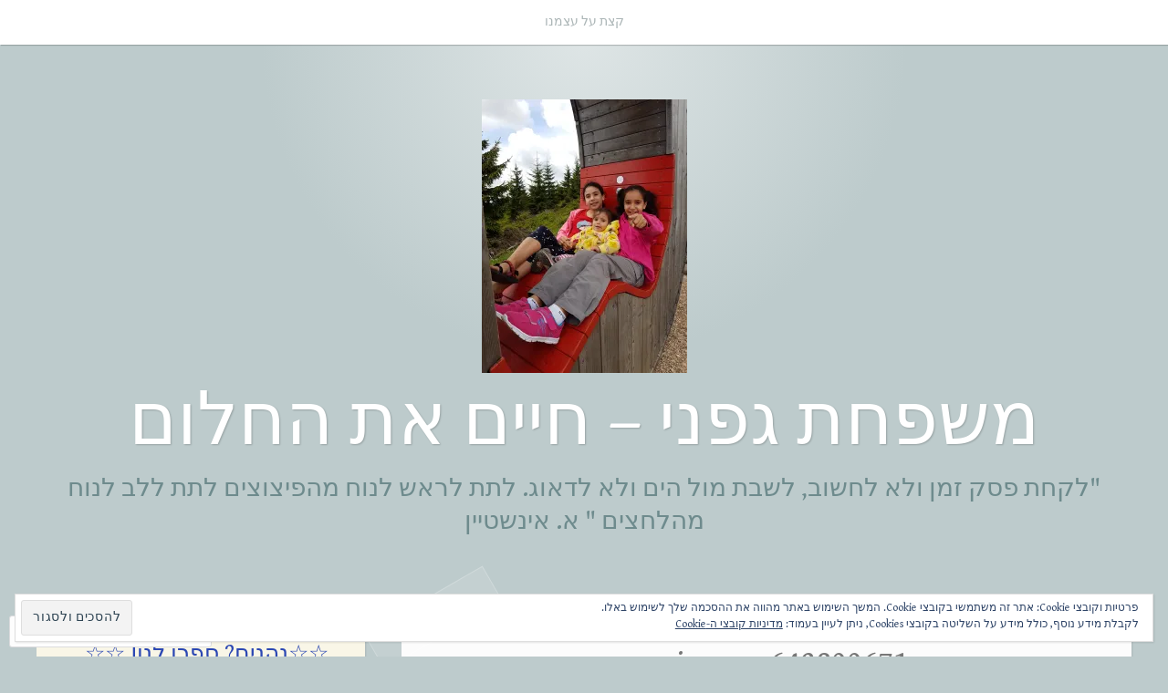

--- FILE ---
content_type: text/css;charset=utf-8
request_url: https://gafnifamily.com/_static/??-eJyNTkkOwjAM/BDGqlKBOCDekgaThmZT4gjxe4yQuggO3GbzePCRwaTIFBlDg+ybdbGiSSGIBN5NJKxWLOy3KoiyF2eHDmNiJy11Bh9j1c0jBWnKbcBqimYzZn3Fyk9Pf2YHn8z0XbwaXUgyVqCdFy/SMvf3saUE8kGzS3FD4Oa1K+/TSzh3x747nJTq1f0FPu11Ow==&cssminify=yes
body_size: 38952
content:


p.comment-likes {
	height: 16px;
	float: none;
	width: 100%;
	clear: both;
	display: block;
	margin-right: -2px;
}

p.comment-not-liked {
	cursor: pointer;
}

p.comment-likes a.view-likers {
	text-decoration: underline;
	border: none;
}

div.comment-likes-overlay {
	color: rgb(85, 85, 85);
	position: absolute;
	font-size: 9pt;
	padding: 0;
	margin: 0;
	
	z-index: 20000;
}

div.comment-likes-overlay div.inner {
	background-color: white;
	border: 1px solid #dfdfdf;
	border-color: rgba(0, 0, 0, 0.1);
	padding: 8px;
	margin: 0;
	max-width: 310px;
	max-height: 250px;
	overflow: hidden;

	-webkit-box-shadow: 0 0 2px rgba(0, 0, 0, 0.15), 0 3px 8px rgba(0, 0, 0, 0.1);
	-moz-box-shadow: 0 0 2px rgba(0, 0, 0, 0.15), 0 3px 8px rgba(0, 0, 0, 0.1);
	box-shadow: 0 0 2px rgba(0, 0, 0, 0.15), 0 3px 8px rgba(0, 0, 0, 0.1);
}

div.comment-likes-overlay div.inner a img {
	text-decoration: none;
	height: 25px;
	width: 25px;
	margin: 2px 2px 2px 10px;
	vertical-align: middle;
}

div.comment-likes-overlay div.inner ul {
	margin: 0;
	padding: 0;
}

div.comment-likes-overlay div.inner ul li {
	float: right;
	display: inline;
	padding: 0;
	margin: 0 0 5px 0;
	
	overflow: hidden;
	white-space: nowrap;
	text-overflow: ellipsis;
}

div.comment-likes-overlay div.inner ul.single li {
	width: 100%; 
}

div.comment-likes-overlay div.inner ul.double li {
	width: 50%; 
}

div.comment-likes-overlay div.inner a,
div.comment-likes-overlay div.inner a:hover {
	text-decoration: none;
	border-bottom: none;
	background: transparent;
}

div.comment-likes-overlay div.inner ul li a span.user-name {
	color: rgb(85, 85, 85);
}

p.comment-likes span.comment-like-feedback {
	font-size: 12px;
	line-height: 1.8em;
	opacity: .8;
	float: right;
	padding: 1px 5px 0 0;
	display: block !important;
}

a.comment-like-link:hover {
	background: transparent;
}

a.comment-like-link span {
	display: none;
}

a.comment-like-link {
	outline: none;
	border: 0 !important;
	text-decoration: none !important;
	padding: 0;
	margin: 0;
	float: right;
	text-decoration: none;
	line-height: 70%;
	background: transparent;
}

a.comment-like-link:before,
div.comment-likes-overlay span.icon {
	-webkit-font-smoothing: antialiased;
	font-family: "Noticons";
	font-size: 20px;
	line-height: .9;
}

div.comment-likes-overlay span.icon {
	color: white;
	height: 100%;
	margin: 0;
	padding: 3px 0 1px 0;
}

a.comment-like-link:before {
	color: #2EA2CC;
	content: '\f408';
	width: 16px;
	display: inline-block;
}

a.comment-like-link.loading {
	-webkit-transition: opacity 2s;
	-moz-transition: opacity 2s;
	-ms-transition: opacity 2s;
	-o-transition: opacity 2s;
	transition: opacity 2s;

	opacity: 0;
}

a.comment-like-link:hover:before,
p.comment-liked a.comment-like-link:before,
p.comment-not-liked:hover a.comment-like-link:before {
	color: #f1831e;
	background: transparent;
}



div.comment-likes-overlay div .slider-nav {
	position: relative;
	clear: both;
	width: 310px;
	height: 40px;
	margin: 15px -12px -15px 0;
	text-align: center;
	border-top: 1px solid #dfdfdf;
}

div.comment-likes-overlay div .slider-nav em {
	font-style: normal;
}

div.comment-likes-overlay div .slider-nav .prev {
	position: absolute;
	top: 0;
	right: 0;
	display: block;
	width: 40px;
	height: 40px;
	border-left: 1px solid #dfdfdf;
}

div.comment-likes-overlay div .slider-nav .noticon {
	width: 40px;
	height: 40px;
	font-size: 25px;
	line-height: 40px;
}

div.comment-likes-overlay div .slider-nav .next {
	position: absolute;
	top: 0;
	left: 0;
	display: block;
	display: block;
	width: 40px;
	height: 40px;
	border-right: 1px solid #dfdfdf;
}

div.comment-likes-overlay div .slider-nav .position {
	position: absolute;
	top: 0;
	right: 40px;
	bottom: 0;
	left: 40px;
	text-align:center;
}

div.comment-likes-overlay div .slider-nav .position div {
	display: inline;
}

div.comment-likes-overlay div .slider-nav .position em {
	display: inline-block;
	padding: 0 3px;
	font-size: 30px;
	line-height: 40px;
	color: #bbb;
	cursor: pointer;
}

div.comment-likes-overlay div .slider-nav .position .on {
	color: #1e8cbe;
}



div.comment-likes-overlay .swipe {
	overflow: hidden;
	visibility: hidden;
	position: relative;
}

div.comment-likes-overlay .swipe-wrap {
	overflow: hidden;
	position: relative;
}


div.comment-likes-overlay .swipe-wrap > div {
	float: left;
	width: 100%;
	position: relative;
}




@font-face {
  font-family: "Noticons";
  src: url(/i/noticons/./Noticons.eot?) format("embedded-opentype");
  font-weight: normal;
  font-style: normal;
}

@font-face {
  font-family: "Noticons";
  src: url("[data-uri]") format("woff"),
       url(/i/noticons/./Noticons.ttf) format("truetype"),
       url(/i/noticons/./Noticons.svg#Noticons) format("svg");
  font-weight: normal;
  font-style: normal;
}

@media screen and (-webkit-min-device-pixel-ratio:0) {
  @font-face {
    font-family: "Noticons";
    src: url(/i/noticons/./Noticons.svg#Noticons) format("svg");
  }
}




.noticon {
	font-size: 16px;
	vertical-align: top;
	text-align: center;
	-moz-transition: color .1s ease-in 0;
	-webkit-transition: color .1s ease-in 0;
	display: inline-block;
	font-family: "Noticons";
	font-style: normal;
	font-weight: normal;
	font-variant: normal;
	line-height: 1;
	text-decoration: inherit;
	text-transform: none;
	-moz-osx-font-smoothing: grayscale;
	-webkit-font-smoothing: antialiased;
	speak: none;
}




.noticon-404:before { content: "\f423"; }
.noticon-activity:before { content: "\f508"; }
.noticon-add:before { content: "\f8b3"; }
.noticon-add-media:before { content: "\f8d9"; }
.noticon-akismet:before { content: "\f8d2"; }
.noticon-anchor:before { content: "\f509"; }
.noticon-art:before { content: "\f8b4"; }
.noticon-aside:before { content: "\f101"; }
.noticon-atsign:before { content: "\f814"; }
.noticon-attachment:before { content: "\f416"; }
.noticon-audio:before { content: "\f109"; }
.noticon-automattic:before { content: "\f815"; }
.noticon-automattic-blip:before { content: "\f817"; }
.noticon-automattic-ring:before { content: "\f816"; }
.noticon-bell:before { content: "\f8d4"; }
.noticon-bold:before { content: "\f471"; }
.noticon-book:before { content: "\f444"; }
.noticon-bug:before { content: "\f50a"; }
.noticon-bullhorn:before { content: "\f8a5"; }
.noticon-bullseye:before { content: "\f8a0"; }
.noticon-cart:before { content: "\f447"; }
.noticon-category:before { content: "\f301"; }
.noticon-chat:before { content: "\f108"; }
.noticon-checkmark:before { content: "\f418"; }
.noticon-close:before { content: "\f405"; }
.noticon-close-alt:before { content: "\f406"; }
.noticon-cloud:before { content: "\f426"; }
.noticon-cloud-download:before { content: "\f440"; }
.noticon-cloud-upload:before { content: "\f441"; }
.noticon-code:before { content: "\f462"; }
.noticon-codepen:before { content: "\f216"; }
.noticon-cog:before { content: "\f445"; }
.noticon-collapse:before { content: "\f432"; }
.noticon-colors:before { content: "\f8a7"; }
.noticon-comment:before { content: "\f300"; }
.noticon-compact:before { content: "\f807"; }
.noticon-day:before { content: "\f305"; }
.noticon-digg:before { content: "\f221"; }
.noticon-document:before { content: "\f443"; }
.noticon-dot:before { content: "\f428"; }
.noticon-downarrow:before { content: "\f502"; }
.noticon-download:before { content: "\f50b"; }
.noticon-draggable:before { content: "\f436"; }
.noticon-dribbble:before { content: "\f201"; }
.noticon-dropbox:before { content: "\f225"; }
.noticon-dropdown:before { content: "\f433"; }
.noticon-dropdown-left:before { content: "\f434"; }
.noticon-edit:before { content: "\f411"; }
.noticon-ellipsis:before { content: "\f476"; }
.noticon-eventbrite:before { content: "\f8a6"; }
.noticon-expand:before { content: "\f431"; }
.noticon-external:before { content: "\f442"; }
.noticon-facebook:before { content: "\f203"; }
.noticon-facebook-alt:before { content: "\f204"; }
.noticon-fastforward:before { content: "\f458"; }
.noticon-features:before { content: "\f8a8"; }
.noticon-feed:before { content: "\f413"; }
.noticon-flag:before { content: "\f468"; }
.noticon-flickr:before { content: "\f211"; }
.noticon-follow:before { content: "\f801"; }
.noticon-following:before { content: "\f803"; }
.noticon-fonts:before { content: "\f8b5"; }
.noticon-foursquare:before { content: "\f226"; }
.noticon-fullscreen:before { content: "\f474"; }
.noticon-gallery:before { content: "\f103"; }
.noticon-ghost:before { content: "\f8d5"; }
.noticon-gift:before { content: "\f8a4"; }
.noticon-github:before { content: "\f200"; }
.noticon-googleplus:before { content: "\f206"; }
.noticon-googleplus-alt:before { content: "\f218"; }
.noticon-gravatar:before { content: "\f8d0"; }
.noticon-gridview:before { content: "\f808"; }
.noticon-handset:before { content: "\f50c"; }
.noticon-heart:before { content: "\f461"; }
.noticon-help:before { content: "\f457"; }
.noticon-hide:before { content: "\f404"; }
.noticon-hierarchy:before { content: "\f505"; }
.noticon-home:before { content: "\f409"; }
.noticon-horizon:before { content: "\f8d8"; }
.noticon-image:before { content: "\f102"; }
.noticon-info:before { content: "\f455"; }
.noticon-instagram:before { content: "\f215"; }
.noticon-italic:before { content: "\f472"; }
.noticon-jetpack:before { content: "\f8d3"; }
.noticon-key:before { content: "\f427"; }
.noticon-layouts:before { content: "\f8a9"; }
.noticon-leftarrow:before { content: "\f503"; }
.noticon-lightbulb:before { content: "\f8a1"; }
.noticon-link:before { content: "\f107"; }
.noticon-linkedin:before { content: "\f207"; }
.noticon-linkedin-alt:before { content: "\f208"; }
.noticon-localization:before { content: "\f8b2"; }
.noticon-location:before { content: "\f417"; }
.noticon-lock:before { content: "\f470"; }
.noticon-mail:before { content: "\f410"; }
.noticon-maximize:before { content: "\f422"; }
.noticon-medium:before { content: "\f8d6"; }
.noticon-menu:before { content: "\f419"; }
.noticon-microphone:before { content: "\f50d"; }
.noticon-milestone:before { content: "\f806"; }
.noticon-minimize:before { content: "\f421"; }
.noticon-minus:before { content: "\f50e"; }
.noticon-month:before { content: "\f307"; }
.noticon-move:before { content: "\f50f"; }
.noticon-next:before { content: "\f429"; }
.noticon-notice:before { content: "\f456"; }
.noticon-notification:before { content: "\f800"; }
.noticon-paintbrush:before { content: "\f506"; }
.noticon-path:before { content: "\f219"; }
.noticon-pause:before { content: "\f448"; }
.noticon-phone:before { content: "\f437"; }
.noticon-picture:before { content: "\f473"; }
.noticon-pinned:before { content: "\f308"; }
.noticon-pinterest:before { content: "\f209"; }
.noticon-pinterest-alt:before { content: "\f210"; }
.noticon-play:before { content: "\f452"; }
.noticon-plugin:before { content: "\f439"; }
.noticon-plus:before { content: "\f510"; }
.noticon-pocket:before { content: "\f224"; }
.noticon-polldaddy:before { content: "\f217"; }
.noticon-portfolio:before { content: "\f460"; }
.noticon-previous:before { content: "\f430"; }
.noticon-price:before { content: "\f8b0"; }
.noticon-print:before { content: "\f469"; }
.noticon-promoted:before { content: "\f812"; }
.noticon-quote:before { content: "\f106"; }
.noticon-rating-empty:before { content: "\f511"; }
.noticon-rating-full:before { content: "\f512"; }
.noticon-rating-half:before { content: "\f513"; }
.noticon-reader:before { content: "\f8a2"; }
.noticon-reader-alt:before { content: "\f8a3"; }
.noticon-reblog:before { content: "\f805"; }
.noticon-reddit:before { content: "\f222"; }
.noticon-refresh:before { content: "\f420"; }
.noticon-reply:before { content: "\f412"; }
.noticon-reply-alt:before { content: "\f466"; }
.noticon-reply-single:before { content: "\f467"; }
.noticon-rewind:before { content: "\f459"; }
.noticon-rightarrow:before { content: "\f501"; }
.noticon-search:before { content: "\f400"; }
.noticon-send-to-phone:before { content: "\f438"; }
.noticon-send-to-tablet:before { content: "\f454"; }
.noticon-share:before { content: "\f415"; }
.noticon-show:before { content: "\f403"; }
.noticon-shuffle:before { content: "\f514"; }
.noticon-sitemap:before { content: "\f507"; }
.noticon-skip-ahead:before { content: "\f451"; }
.noticon-skip-back:before { content: "\f450"; }
.noticon-skype:before { content: "\f220"; }
.noticon-spam:before { content: "\f424"; }
.noticon-spike:before { content: "\f811"; }
.noticon-spotify:before { content: "\f515"; }
.noticon-squarespace:before { content: "\f8d7"; }
.noticon-standard:before { content: "\f100"; }
.noticon-star:before { content: "\f408"; }
.noticon-status:before { content: "\f105"; }
.noticon-stop:before { content: "\f449"; }
.noticon-stumbleupon:before { content: "\f223"; }
.noticon-subscribe:before { content: "\f463"; }
.noticon-subscribed:before { content: "\f465"; }
.noticon-summary:before { content: "\f425"; }
.noticon-tablet:before { content: "\f453"; }
.noticon-tag:before { content: "\f302"; }
.noticon-time:before { content: "\f303"; }
.noticon-title:before { content: "\f8b6"; }
.noticon-top:before { content: "\f435"; }
.noticon-trapper:before { content: "\f810"; }
.noticon-trash:before { content: "\f407"; }
.noticon-trophy:before { content: "\f804"; }
.noticon-tumblr:before { content: "\f214"; }
.noticon-twitch:before { content: "\f516"; }
.noticon-twitter:before { content: "\f202"; }
.noticon-types:before { content: "\f8b1"; }
.noticon-unapprove:before { content: "\f446"; }
.noticon-unfollow:before { content: "\f802"; }
.noticon-unsubscribe:before { content: "\f464"; }
.noticon-unzoom:before { content: "\f401"; }
.noticon-uparrow:before { content: "\f500"; }
.noticon-user:before { content: "\f304"; }
.noticon-vaultpress:before { content: "\f8d1"; }
.noticon-video:before { content: "\f104"; }
.noticon-videocamera:before { content: "\f517"; }
.noticon-vimeo:before { content: "\f212"; }
.noticon-warning:before { content: "\f414"; }
.noticon-website:before { content: "\f475"; }
.noticon-week:before { content: "\f306"; }
.noticon-wordads:before { content: "\f813"; }
.noticon-wordpress:before { content: "\f205"; }
.noticon-xpost:before { content: "\f504"; }
.noticon-youtube:before { content: "\f213"; }
.noticon-zoom:before { content: "\f402"; }




.noticon-like:before { content: "\f408"; }



html {
	font-family: sans-serif;
	-webkit-text-size-adjust: 100%;
	-ms-text-size-adjust: 100%;
}

body {
	margin: 0;
}

article,
aside,
details,
figcaption,
figure,
footer,
header,
main,
menu,
nav,
section,
summary {
	display: block;
}

audio,
canvas,
progress,
video {
	display: inline-block;
	vertical-align: baseline;
}

audio:not([controls]) {
	display: none;
	height: 0;
}

[hidden],
template {
	display: none;
}

a {
	background-color: transparent;
}

a:active,
a:hover {
	outline: 0;
}

abbr[title] {
	border-bottom: 1px dotted;
}

b,
strong {
	font-weight: bold;
}

dfn {
	font-style: italic;
}

h1 {
	font-size: 2em;
	margin: 0.67em 0;
}

mark {
	background: #ff0;
	color: #000;
}

small {
	font-size: 80%;
}

sub,
sup {
	font-size: 75%;
	line-height: 0;
	position: relative;
	vertical-align: baseline;
}

sup {
	top: -0.5em;
}

sub {
	bottom: -0.25em;
}

img {
	border: 0;
}

svg:not(:root) {
	overflow: hidden;
}

figure {
	margin: 0;
}

hr {
	box-sizing: content-box;
	height: 0;
}

pre {
	overflow: auto;
}

code,
kbd,
pre,
samp {
	font-family: monospace, monospace;
	font-size: 1em;
}

button,
input,
optgroup,
select,
textarea {
	color: inherit;
	font: inherit;
	margin: 0;
}

button {
	overflow: visible;
}

button,
select {
	text-transform: none;
}

button,
html input[type="button"],
input[type="reset"],
input[type="submit"] {
	-webkit-appearance: button;
	cursor: pointer;
}

button[disabled],
html input[disabled] {
	cursor: default;
}

button::-moz-focus-inner,
input::-moz-focus-inner {
	border: 0;
	padding: 0;
}

input {
	line-height: normal;
}

input[type="checkbox"],
input[type="radio"] {
	box-sizing: border-box;
	padding: 0;
}

input[type="number"]::-webkit-inner-spin-button,
input[type="number"]::-webkit-outer-spin-button {
	height: auto;
}

input[type="search"] {
	-webkit-appearance: textfield;
}

input[type="search"]::-webkit-search-cancel-button,
input[type="search"]::-webkit-search-decoration {
	-webkit-appearance: none;
}

fieldset {
	border: 1px solid #c0c0c0;
	margin: 0 2px;
	padding: 0.35em 0.625em 0.75em;
}

legend {
	border: 0;
	padding: 0;
}

textarea {
	overflow: auto;
}

optgroup {
	font-weight: bold;
}

table {
	border-collapse: collapse;
	border-spacing: 0;
}

td,
th {
	padding: 0;
}


body,
button,
input,
select,
textarea {
	color: #777;
	font-family: "Lato", "Helvetica Neue", helvetica, arial, sans-serif;
	font-size: 18px;
	font-size: 1.125rem;
	line-height: 1.8;
}

h1,
h2,
h3,
h4,
h5,
h6 {
	clear: both;
	margin-top: 0;
	padding-top: 0;
}

p {
	margin-bottom: 1.5em;
	margin-top: 0;
	padding-top: 0;
}

dfn,
cite,
em,
i {
	font-style: italic;
}

blockquote {
	margin: 0 1.5em;
}

address {
	margin: 0 0 1.5em;
}

pre {
	background: #eee;
	font-family: "Courier 10 Pitch", Courier, monospace;
	font-size: 15px;
	font-size: 0.9375rem;
	line-height: 1.6;
	margin-bottom: 1.6em;
	max-width: 100%;
	overflow: auto;
	padding: 1.6em;
}

code,
kbd,
tt,
var {
	font-family: Monaco, Consolas, "Andale Mono", "DejaVu Sans Mono", monospace;
	font-size: 15px;
	font-size: 0.9375rem;
}

abbr,
acronym {
	border-bottom: 1px dotted #666;
	cursor: help;
}

mark,
ins {
	background: #fff9c0;
	text-decoration: none;
}

big {
	font-size: 125%;
}


html {
	box-sizing: border-box;
}

*,
*:before,
*:after {
	
	box-sizing: inherit;
}

body {
	background: #bdcbcc;
	 }

blockquote:before,
blockquote:after,
q:before,
q:after {
	content: "";
}

blockquote,
q {
	quotes: "" "";
}

blockquote {
	color: #aaa;
	font-size: 22px;
	font-size: 1.375rem;
	font-style: italic;
	margin: 0;
	padding-left: 70px;
	position: relative;
}

blockquote:before {
	background: url(/wp-content/themes/pub/scratchpad/images/icon-sprites.svg) 0 -408px no-repeat;
	background-size: 100%;
	content: "";
	display: block;
	height: 39px;
	left: 0;
	opacity: 0.2;
	position: absolute;
	top: 0;
	width: 50px;
}

blockquote cite {
	display: block;
	font-size: 18px;
	font-size: 1.125rem;
	padding: 8px 0 0;
}

hr {
	background-color: #ccc;
	border: 0;
	height: 1px;
	margin-bottom: 1.5em;
}

ul,
ol {
	margin: 0 0 1.5em 3em;
	padding: 0;
}

ul {
	list-style: disc;
}

ol {
	list-style: decimal;
}

li > ul,
li > ol {
	margin-bottom: 0;
	margin-left: 2em;
}

dt {
	font-weight: bold;
}

dd {
	margin: 0 1.5em 1.5em;
}

img {
	height: auto;
	
	max-width: 100%;
	 }

table {
	border-top: 1px solid #ddd;
	margin: 0 0 1.5em;
	width: 100%;
}

table td,
table th {
	border-bottom: 1px solid #ddd;
	font-size: 90%;
	padding: 0.5em;
	text-align: left;
}

sub,
sup {
	font-size: 75%;
	line-height: 0;
	position: relative;
	vertical-align: baseline;
}

sup {
	top: -0.5em;
}

sub {
	bottom: -0.25em;
}

.sep {
	margin: 0 10px;
}


button,
input[type="button"],
input[type="reset"],
input[type="submit"] {
	background: transparent;
	border: 2px solid rgba(119, 119, 119, 0.5);
	border-radius: 255px 15px 225px 15px/15px 225px 15px;
	color: rgba(119, 119, 119, 0.8);
	font-family: "Kalam", "Chalkboard", "Comic Sans", script;
	font-size: 14px;
	font-size: 0.875rem;
	letter-spacing: 0.05em;
	outline: none;
	padding: 10px 20px;
	text-shadow: none;
	text-transform: uppercase;
	-webkit-transition: color 0.2s, border-color 0.2s;
	-moz-transition: color 0.2s, border-color 0.2s;
	transition: color 0.2s, border-color 0.2s;
}

button:hover,
input[type="button"]:hover,
input[type="reset"]:hover,
input[type="submit"]:hover,
button:focus,
input[type="button"]:focus,
input[type="reset"]:focus,
input[type="submit"]:focus {
	border-color: rgba(119, 119, 119, 0.8);
	color: #777;
}

input[type="text"],
input[type="email"],
input[type="url"],
input[type="password"],
input[type="search"],
input[type="number"],
input[type="tel"],
input[type="range"],
input[type="date"],
input[type="month"],
input[type="week"],
input[type="time"],
input[type="datetime"],
input[type="datetime-local"],
input[type="color"],
textarea {
	color: #666;
	border: 1px solid #ccc;
	border-radius: 3px;
}

select {
	border: 1px solid #ccc;
}

input[type="text"]:focus,
input[type="email"]:focus,
input[type="url"]:focus,
input[type="password"]:focus,
input[type="search"]:focus,
input[type="number"]:focus,
input[type="tel"]:focus,
input[type="range"]:focus,
input[type="date"]:focus,
input[type="month"]:focus,
input[type="week"]:focus,
input[type="time"]:focus,
input[type="datetime"]:focus,
input[type="datetime-local"]:focus,
input[type="color"]:focus,
textarea:focus {
	color: #111;
}

input[type="text"],
input[type="email"],
input[type="url"],
input[type="password"],
input[type="search"],
input[type="number"],
input[type="tel"],
input[type="range"],
input[type="date"],
input[type="month"],
input[type="week"],
input[type="time"],
input[type="datetime"],
input[type="datetime-local"],
input[type="color"] {
	padding: 3px 8px;
}

textarea {
	padding-left: 3px;
	width: 100%;
}


.search-form {
	display: block;
	position: relative;
}

.search-form label:before {
	background: url(/wp-content/themes/pub/scratchpad/images/icon-sprites.svg) center 8px no-repeat;
	background-size: 25px;
	content: "";
	display: block;
	height: 33px;
	line-height: 1.6;
	opacity: 0.5;
	position: absolute;
	right: 0;
	text-align: center;
	width: 40px;
	-webkit-transition: color 0.2s;
	-moz-transition: color 0.2s;
	transition: color 0.2s;
	z-index: 2;
}

.search-form.hover-button label:before {
	color: #2590ec;
}

.search-form .search-field {
	display: block;
	min-height: 40px;
	width: 100%;
}

.search-form ::-webkit-input-placeholder {
	font-style: italic;
}

.search-form :-moz-placeholder {
	
	font-style: italic;
}

.search-form ::-moz-placeholder {
	
	font-style: italic;
}

.search-form :-ms-input-placeholder {
	font-style: italic;
}

.search-form .search-submit {
	background-color: transparent;
	border: 0;
	bottom: 0;
	box-shadow: none;
	cursor: pointer;
	display: block;
	overflow: hidden;
	position: absolute;
	right: 0;
	text-indent: -99999em;
	top: 0;
	width: 40px;
	z-index: 5;
}

.search-form .search-submit:hover {
	background-color: transparent;
}


a {
	color: #537375;
}

a:hover,
a:focus,
a:active {
	color: #537375;
	text-decoration: none;
}

a:focus {
	outline: thin dotted;
}

a:hover,
a:active {
	outline: 0;
}


#page {
	overflow: hidden;
	position: relative;
	z-index: 1;
}

#page:before {
	
	background: -moz-radial-gradient(center, ellipse cover, rgba(255, 255, 255, 0.5) 0%, rgba(255, 255, 255, 0) 50%, rgba(255, 255, 255, 0) 100%);
	background: -webkit-radial-gradient(center, ellipse cover, rgba(255, 255, 255, 0.5) 0%, rgba(255, 255, 255, 0) 50%, rgba(255, 255, 255, 0) 100%);
	background: radial-gradient(ellipse at center, rgba(255, 255, 255, 0.5) 0%, rgba(255, 255, 255, 0) 50%, rgba(255, 255, 255, 0) 100%);
	filter: progid:DXImageTransform.Microsoft.gradient( startColorstr='#80ffffff', endColorstr='#00ffffff',GradientType=1 );
	content: "";
	display: block;
	height: 1000px;
	left: 50%;
	margin-left: -500px;
	max-width: 100%;
	position: absolute;
	top: -460px;
	width: 1000px;
	z-index: -1;
}

.wrap {
	margin: auto;
	max-width: 1200px;
}

.site-main .comment-navigation,
.site-main .posts-navigation,
.site-main .post-navigation {
	margin: 0 0 1.5em;
	overflow: hidden;
}

.comment-navigation .nav-previous,
.posts-navigation .nav-previous,
.post-navigation .nav-previous {
	float: left;
	width: 50%;
}

.comment-navigation .nav-next,
.posts-navigation .nav-next,
.post-navigation .nav-next {
	float: right;
	text-align: right;
	width: 50%;
}

#primary {
	float: left;
	width: 66%;
}

#secondary {
	float: right;
	width: 30%;
}

.no-sidebar #primary {
	float: none;
	margin-left: auto;
	margin-right: auto;
	width: auto;
}



.screen-reader-text {
	clip: rect(1px, 1px, 1px, 1px);
	position: absolute !important;
	height: 1px;
	width: 1px;
	overflow: hidden;
}

.screen-reader-text:focus {
	background-color: #f1f1f1;
	border-radius: 3px;
	box-shadow: 0 0 2px 2px rgba(0, 0, 0, 0.6);
	clip: auto !important;
	color: #21759b;
	display: block;
	font-size: 14px;
	font-size: 0.875rem;
	font-weight: bold;
	height: auto;
	left: 5px;
	line-height: normal;
	padding: 15px 23px 14px;
	text-decoration: none;
	top: 5px;
	width: auto;
	z-index: 100000;
	 }


#content[tabindex="-1"]:focus {
	outline: 0;
}


.alignleft {
	display: inline;
	float: left;
	margin-right: 1.5em;
}

.alignright {
	display: inline;
	float: right;
	margin-left: 1.5em;
}

.aligncenter {
	clear: both;
	display: block;
	margin-left: auto;
	margin-right: auto;
}


.clear:before,
.clear:after,
.wrap:before,
.wrap:after,
.entry-content:before,
.entry-content:after,
.comment-content:before,
.comment-content:after,
.site-header:before,
.site-header:after,
.site-content:before,
.site-content:after,
.site-footer:before,
.site-footer:after {
	content: "";
	display: table;
	table-layout: fixed;
}

.clear:after,
.wrap:after,
.entry-content:after,
.comment-content:after,
.site-header:after,
.site-content:after,
.site-footer:after {
	clear: both;
}


#masthead {
	position: relative;
	text-align: center;
	z-index: 4;
}

#masthead .site-branding {
	padding: 60px 0 65px;
}

#masthead .site-title {
	font-size: 80px;
	font-size: 5rem;
	font-weight: 900;
	line-height: 1.1;
	margin: 0 0 10px;
	text-shadow: 1px 1px 2px rgba(0, 0, 0, 0.2);
}

#masthead .site-title a {
	color: #fff;
	text-decoration: none;
}

#masthead .site-description {
	color: #6e8b8d;
	font-family: "Kalam", "Chalkboard", "Comic Sans", script;
	font-size: 28px;
	font-size: 1.75rem;
	line-height: 1.3;
	margin-bottom: 0;
}

.header-image-contain {
	background-color: #fff;
	box-shadow: 1px 1px 2px rgba(0, 0, 0, 0.1);
	display: inline-block;
	margin-bottom: 40px;
	padding: 15px;
	position: relative;
}

.header-image-contain a {
	display: block;
	line-height: 0;
}

.header-image-contain .photo-corners svg {
	height: 80px;
	position: absolute;
	width: 80px;
}

.header-image-contain .photo-corners svg:nth-of-type(1) {
	left: -5px;
	top: -5px;
}

.header-image-contain .photo-corners svg:nth-of-type(2) {
	right: -5px;
	top: -5px;
	-webkit-transform: rotate(90deg);
	-ms-transform: rotate(90deg);
	transform: rotate(90deg);
}

.header-image-contain .photo-corners svg:nth-of-type(3) {
	bottom: -5px;
	right: -5px;
	-webkit-transform: rotate(180deg);
	-ms-transform: rotate(180deg);
	transform: rotate(180deg);
}

.header-image-contain .photo-corners svg:nth-of-type(4) {
	bottom: -5px;
	left: -5px;
	-webkit-transform: rotate(270deg);
	-ms-transform: rotate(270deg);
	transform: rotate(270deg);
}


#site-navigation {
	background: #fff;
	box-shadow: 1px 1px 1px rgba(0, 0, 0, 0.2);
}

.main-navigation {
	clear: both;
	display: block;
	font-size: 14px;
	font-size: 0.875rem;
	width: 100%;
}

.main-navigation ul {
	display: none;
	list-style: none;
	margin: 0;
	padding-left: 0;
}

.main-navigation li {
	position: relative;
}

.main-navigation .wrap div > ul > li {
	display: inline-block;
}

.main-navigation .wrap div > ul > li:last-of-type {
	margin-right: 0;
}

.main-navigation a {
	color: #abb5b6;
	display: block;
	padding: 12px 16px;
	position: relative;
	text-decoration: none;
	-webkit-transition: color 0.2s;
	-moz-transition: color 0.2s;
	transition: color 0.2s;
	-ms-word-wrap: break-word;
	word-wrap: break-word;
}

.main-navigation a:hover,
.main-navigation li.focus > a {
	color: #5e6f71;
}

.main-navigation ul ul {
	float: left;
	position: absolute;
	left: -999em;
	margin-left: -100px;
	top: 100%;
	z-index: 99999;
}

.main-navigation ul ul:before {
	border-style: solid;
	border-width: 0 8px 8px 8px;
	border-color: transparent transparent #84a0a2 transparent;
	bottom: 100%;
	content: "";
	height: 0;
	left: 50%;
	margin-left: -8px;
	position: absolute;
	width: 0;
}

.main-navigation ul ul ul {
	padding-left: 8px;
}

.main-navigation ul ul ul:before {
	border-width: 8px 8px 8px 0;
	border-color: transparent #84a0a2 transparent transparent;
	bottom: auto;
	left: 0;
	margin-left: 0;
	top: 10px;
}

.main-navigation ul ul a,
.main-navigation ul ul a:hover,
.main-navigation ul ul li.focus > a {
	color: #fff;
}

.main-navigation ul ul ul {
	left: -999em;
	margin-left: 0;
	top: 0;
}

.main-navigation ul ul a {
	background-color: #84a0a2;
	border-bottom: 1px solid #689093;
	display: block;
	padding: 8px 20px;
	-webkit-transition: background-color 0.2s;
	-moz-transition: background-color 0.2s;
	transition: background-color 0.2s;
	width: 200px;
}

.main-navigation ul ul a:hover {
	background-color: #6c8688;
}

.main-navigation ul li:hover > ul,
.main-navigation ul li.focus > ul {
	left: 50%;
}

.main-navigation ul ul li:hover > ul,
.main-navigation ul ul li.focus > ul {
	left: 100%;
}

.menu-toggle {
	display: none;
}

.main-navigation ul {
	display: block;
}

.menu-item-has-children > a:after {
	content: "\003E";
	display: inline-block;
	margin-left: 5px;
	opacity: 0.6;
	position: relative;
	top: 2px;
	-webkit-transform: rotate(90deg);
	-ms-transform: rotate(90deg);
	transform: rotate(90deg);
}

.menu-item-has-children > a:hover:after {
	opacity: 0.8;
}

.menu-item-has-children .menu-item-has-children > a:after {
	top: auto;
	-webkit-transform: rotate(0);
	-ms-transform: rotate(0);
	transform: rotate(0);
}




.site-content {
	-ms-word-wrap: break-word;
	word-wrap: break-word;
}

.entry-content h1 {
	font-size: 32px;
	font-size: 2rem;
}

.entry-content h2 {
	font-size: 28px;
	font-size: 1.75rem;
}

.entry-content h3 {
	font-size: 24px;
	font-size: 1.5rem;
}

.entry-content h4 {
	font-size: 20px;
	font-size: 1.25rem;
}

.entry-content h5 {
	font-size: 16px;
	font-size: 1rem;
	text-transform: uppercase;
}

.entry-content h6 {
	font-size: 14px;
	font-size: 0.875rem;
	text-transform: uppercase;
}


.hentry {
	margin: 0 0 1.5em;
}

.entry-meta {
	color: #666;
	font-family: "Kalam", "Chalkboard", "Comic Sans", script;
}

.entry-meta a {
	color: #666;
	text-decoration: none;
}

.entry-meta a:hover {
	text-decoration: underline;
}

.cat-links {
	color: #aaa;
	display: block;
	font-size: 14px;
	font-size: 0.875rem;
	font-weight: bold;
	letter-spacing: 0.07em;
	margin-bottom: 15px;
	text-transform: uppercase;
}

.cat-links a {
	color: #d16221;
	text-decoration: none;
}

.cat-links a:hover {
	text-decoration: underline;
}

.byline,
.updated:not(.published) {
	display: none;
}

.group-blog .byline {
	display: inline;
}

.page-content,
.entry-content {
	margin: 1.5em 0 0;
	-ms-word-wrap: break-word;
	word-wrap: break-word;
}

.page-links {
	clear: both;
	color: #537375;
	display: block;
	font-size: 13px;
	font-size: 0.8125rem;
	font-weight: bold;
	letter-spacing: 0.07em;
	margin: 0 0 1.5em;
	text-transform: uppercase;
}

.page-links a {
	background-color: rgba(83, 115, 117, 0.2);
	display: inline-block;
	margin: 0 2px 6px;
	text-decoration: none;
}

.page-links a:hover {
	background-color: rgba(83, 115, 117, 0.3);
}

.page-links span {
	font-weight: normal;
	display: inline-block;
	padding: 0 0.5em;
	position: relative;
}

.page-links span:after {
	border: 0.25em solid #d16221;
	border-top: none;
	border-radius: 1.5em 1em 2em 1.5em;
	bottom: -0.2em;
	content: "";
	left: -0.2em;
	position: absolute;
	right: -0.2em;
	top: -0.1em;
	transition: border-color 0.1s;
}

.page-links a span:after {
	display: none;
}



.separator {
	margin: -30px 0 40px;
	text-align: center;
}

.separator svg {
	max-width: 90%;
	width: 500px;
}

.separator svg.little-pencil {
	height: 35px;
	max-width: 70%;
	width: 420px;
}

.separator svg.pencil-sharpener {
	-webkit-transform: rotate(80deg);
	-ms-transform: rotate(80deg);
	transform: rotate(80deg);
	width: auto;
}


.blog .hentry,
.archive .hentry,
.search .hentry {
	margin: 0 auto 80px;
	position: relative;
}

.blog .hentry .more-link,
.archive .hentry .more-link,
.search .hentry .more-link {
	color: #b9b9b9;
	display: block;
	font-family: "Kalam", "Chalkboard", "Comic Sans", script;
	font-size: 18px;
	font-size: 1.125rem;
	margin-top: 10px;
	text-align: center;
	text-decoration: none;
	-webkit-transition: color 0.2s;
	-moz-transition: color 0.2s;
	transition: color 0.2s;
}

.blog .hentry .more-link:hover,
.archive .hentry .more-link:hover,
.search .hentry .more-link:hover {
	color: #d16221;
}

.entry-header a {
	text-decoration: none;
}

.entry-title {
	font-size: 35px;
	font-size: 2.1875rem;
	line-height: 1.3;
	margin-bottom: 0.5em;
	-ms-word-wrap: break-word;
	word-wrap: break-word;
}

.entry-header .entry-title a {
	color: #666;
}

.entry-header .entry-title a:hover {
	box-shadow: inset 0 -5px 0 0 rgba(83, 115, 117, 0.2);
	color: #555;
}

.entry-header .entry-meta {
	color: #b9b9b9;
	font-size: 18px;
	font-size: 1.125rem;
}

.entry-header .entry-meta a {
	color: #b9b9b9;
}


.format-standard .featured-image,
.format-chat .featured-image,
.type-page .featured-image,
.type-jetpack-testimonial .featured-image,
.single .featured-image {
	line-height: 0;
	padding: 10px 10px 30px;
	position: relative;
	text-align: center;
}

body:not(.search) .type-page .featured-image,
body:not(.search) .type-jetpack-testimonial .featured-image,
.single .featured-image {
	padding-bottom: 0;
}

.format-standard .featured-image a,
.format-chat .featured-image a,
.type-page .featured-image span,
.type-jetpack-testimonial .featured-image span,
.single .featured-image span {
	display: inline-block;
	max-width: 100%;
	position: relative;
}

.format-standard .featured-image a:hover img,
.format-chat .featured-image a:hover img,
.type-page .featured-image a:hover img,
.type-jetpack-testimonial .featured-image a:hover img {
	opacity: 0.8;
}

.format-standard .featured-image .paperclip,
.format-chat .featured-image .paperclip,
.type-page .featured-image .paperclip,
.type-jetpack-testimonial .featured-image .paperclip,
.single .featured-image .paperclip {
	position: absolute;
	right: 70px;
	top: -44px;
	-webkit-transform: rotate(-10deg);
	-ms-transform: rotate(-10deg);
	transform: rotate(-10deg);
	z-index: 2;
}

.sticky .featured-image .paperclip {
	display: none;
}

body:not(.single) .format-standard,
body:not(.single) .format-chat,
.search .type-page,
.search .type-jetpack-testimonial {
	background-color: rgba(255, 255, 255, 0.95);
	box-shadow: 1px 1px 2px rgba(0, 0, 0, 0.1);
	max-width: 800px;
	padding: 50px 0;
}

body:not(.single) .format-standard.has-post-thumbnail,
body:not(.single) .format-chat.has-post-thumbnail,
.search .type-page.has-post-thumbnail,
.search .type-jetpack-testimonial.has-post-thumbnail {
	padding-top: 0;
}

body:not(.single) .format-standard:nth-of-type(even),
body:not(.single) .format-chat:nth-of-type(even),
.search .type-page:nth-of-type(even),
.search .type-jetpack-testimonial:nth-of-type(even) {
	max-width: 840px;
}

body:not(.single) .format-standard:before,
body:not(.single) .format-standard:after,
body:not(.single) .format-chat:before,
body:not(.single) .format-chat:after,
.search .type-page:before,
.search .type-page:after,
.search .type-jetpack-testimonial:before,
.search .type-jetpack-testimonial:after {
	background-color: rgba(255, 255, 255, 0.1);
	border: 1px solid rgba(255, 255, 255, 0.2);
	content: "";
	display: block;
	height: 45px;
	position: absolute;
	width: 150px;
}

body:not(.single) .format-standard:before,
body:not(.single) .format-chat:before,
.search .type-page:before,
.search .type-jetpack-testimonial:before {
	top: 0;
	left: -40px;
	-webkit-transform: rotate(-30deg);
	-ms-transform: rotate(-30deg);
	transform: rotate(-30deg);
}

body:not(.single) .format-standard:after,
body:not(.single) .format-chat:after,
.search .type-page:after,
.search .type-jetpack-testimonial:after {
	bottom: 0;
	right: -40px;
	-webkit-transform: rotate(-30deg);
	-ms-transform: rotate(-30deg);
	transform: rotate(-30deg);
}

body:not(.single) .format-standard .entry-header,
body:not(.single) .format-chat .entry-header,
.search .type-page .entry-header,
.search .type-jetpack-testimonial .entry-header {
	padding:  0 70px;
	text-align: center;
}

body:not(.single) .format-standard .entry-content,
body:not(.single) .format-chat .entry-content,
.search .type-page .entry-content,
.search .type-jetpack-testimonial .entry-content {
	padding: 0 70px;
}

body:not(.single) .format-standard .entry-footer,
body:not(.single) .format-chat .entry-footer,
.search .type-page .entry-footer,
.search .type-jetpack-testimonial .entry-footer {
	padding: 0 70px;
}



body:not(.single) .format-aside {
	background-color: #537375;
	box-shadow: 1px 1px 2px rgba(0, 0, 0, 0.1);
	color: #fff;
	max-width: 615px;
	padding: 70px 0 50px;
}

body:not(.single) .format-aside:before {
	background-color: rgba(255, 255, 255, 0.1);
	border: 1px solid rgba(255, 255, 255, 0.2);
	content: "";
	display: block;
	height: 45px;
	left: 50%;
	margin-left: -75px;
	position: absolute;
	top: -22.5px;
	width: 150px;
	-webkit-transform: rotate(-1deg);
	-ms-transform: rotate(-1deg);
	transform: rotate(-1deg);
}

body:not(.single) .format-aside a {
	color: #fff;
}

body:not(.single) .format-aside .entry-header {
	letter-spacing: 0.1em;
	padding: 0 50px;
	text-align: center;
	text-transform: uppercase;
}

body:not(.single) .format-aside .entry-header .entry-title {
	font-size: 25px;
	font-size: 1.5625rem;
	margin-bottom: 0;
}

body:not(.single) .format-aside .entry-header .entry-title a {
	color: #fff;
}

body:not(.single) .format-aside .entry-content {
	color: rgba(255, 255, 255, 0.7);
	padding: 0 50px;
}

body:not(.single) .format-aside .entry-meta {
	color: rgba(255, 255, 255, 0.4);
	padding: 0 50px;
	text-align: center;
}

body:not(.single) .format-aside .entry-meta .entry-meta,
body:not(.single) .format-aside .entry-meta a {
	color: rgba(255, 255, 255, 0.4);
}

body:not(.single) .format-aside button,
body:not(.single) .format-aside input[type="button"],
body:not(.single) .format-aside input[type="reset"],
body:not(.single) .format-aside input[type="submit"] {
	border-color: rgba(255, 255, 255, 0.5);
	color: rgba(255, 255, 255, 0.8);
}

body:not(.single) .format-aside button:hover,
body:not(.single) .format-aside input[type="button"]:hover,
body:not(.single) .format-aside input[type="reset"]:hover,
body:not(.single) .format-aside input[type="submit"]:hover,
body:not(.single) .format-aside button:focus,
body:not(.single) .format-aside input[type="button"]:focus,
body:not(.single) .format-aside input[type="reset"]:focus,
body:not(.single) .format-aside input[type="submit"]:focus {
	border-color: rgba(255, 255, 255, 0.8);
	color: #fff;
}

body:not(.single) .format-aside .post-password-form label {
	color: rgba(255,255,255,0.8);
}



body:not(.single) .format-audio {
	max-width: 800px;
}

body:not(.single) .format-audio .entry-title {
	font-family: "Kalam", "Chalkboard", "Comic Sans", script;
	font-size: 25px;
	font-size: 1.5625rem;
	font-weight: normal;
	margin-bottom: 0;
	text-align: center;
}

body:not(.single) .format-audio .entry-title a {
	color: #537375;
}

body:not(.single) .format-audio .entry-meta {
	color: rgba(83, 115, 117, 0.7);
	text-align: center;
}

body:not(.single) .format-audio .entry-meta a {
	color: rgba(83, 115, 117, 0.7);
}


body:not(.single) .format-gallery {
	max-width: 1000px;
	text-align: center;
}

body:not(.single) .format-gallery .entry-gallery {
	background-color: #fff;
	padding: 15px;
}

body:not(.single) .format-gallery .entry-gallery .tiled-gallery,
body:not(.single) .format-gallery .entry-gallery .jetpack-slideshow,
body:not(.single) .format-gallery .entry-gallery .gallery {
	margin-bottom: 0;
}

body:not(.single) .format-gallery .entry-header {
	padding-top: 15px;
}

body:not(.single) .format-gallery .entry-title {
	font-family: "Kalam", "Chalkboard", "Comic Sans", script;
	font-size: 25px;
	font-size: 1.5625rem;
	font-weight: normal;
	margin-bottom: 0;
	text-align: center;
}

body:not(.single) .format-gallery .entry-title a {
	color: #537375;
}

body:not(.single) .format-gallery .entry-meta {
	color: rgba(83, 115, 117, 0.7);
	text-align: center;
}

body:not(.single) .format-gallery .entry-meta a {
	color: rgba(83, 115, 117, 0.7);
}

.entry-gallery .swiper-container {
	z-index: 0;
}


body:not(.single) .format-image {
	max-width: 1000px;
	text-align: center;
}

body:not(.single) .format-image .entry-title {
	font-family: "Kalam", "Chalkboard", "Comic Sans", script;
	font-size: 25px;
	font-size: 1.5625rem;
	font-weight: normal;
	margin-bottom: 0;
}

body:not(.single) .format-image .entry-title a {
	color: #537375;
}

body:not(.single) .format-image .entry-meta {
	color: rgba(83, 115, 117, 0.7);
}

body:not(.single) .format-image .entry-meta a {
	color: rgba(83, 115, 117, 0.7);
}

body:not(.single) .format-image .featured-image {
	background-color: #fff;
	box-shadow: 1px 1px 2px rgba(0, 0, 0, 0.1);
	display: inline-block;
	margin: 0 auto 30px;
	max-width: 100%;
	padding: 15px;
}

body:not(.single) .format-image .featured-image a {
	display: block;
	line-height: 0;
}

body:not(.single) .format-image .featured-image a:hover {
	opacity: 0.8;
}


.format-image .featured-image,
.format-gallery .entry-gallery {
	position: relative;
}

.format-image .featured-image .photo-corners svg,
.format-gallery .entry-gallery .photo-corners svg {
	height: 70px;
	position: absolute;
	width: 70px;
}

.format-image .featured-image .photo-corners svg:nth-of-type(1),
.format-gallery .entry-gallery .photo-corners svg:nth-of-type(1) {
	left: -5px;
	top: -5px;
}

.format-image .featured-image .photo-corners svg:nth-of-type(2),
.format-gallery .entry-gallery .photo-corners svg:nth-of-type(2) {
	right: -5px;
	top: -5px;
	-webkit-transform: rotate(90deg);
	-ms-transform: rotate(90deg);
	transform: rotate(90deg);
}

.format-image .featured-image .photo-corners svg:nth-of-type(3),
.format-gallery .entry-gallery .photo-corners svg:nth-of-type(3) {
	bottom: -5px;
	right: -5px;
	-webkit-transform: rotate(180deg);
	-ms-transform: rotate(180deg);
	transform: rotate(180deg);
}

.format-image .featured-image .photo-corners svg:nth-of-type(4),
.format-gallery .entry-gallery .photo-corners svg:nth-of-type(4) {
	bottom: -5px;
	left: -5px;
	-webkit-transform: rotate(270deg);
	-ms-transform: rotate(270deg);
	transform: rotate(270deg);
}


body:not(.single) .format-link {
	background-color: #fff;
	background-image: linear-gradient(0deg, rgba(54, 133, 221, 0.2) 1px, transparent 1px);
	background-size: 30px 30px;
	box-shadow: 1px 1px 2px rgba(0, 0, 0, 0.1);
	max-width: 550px;
	padding: 50px 0;
	position: relative;
}

body:not(.single) .format-link:before {
	background: rgba(255, 255, 255, 0.8);
	box-shadow: 1px 1px 2px rgba(0, 0, 0, 0.1);
	content: "";
	position: absolute;
	top: 0;
	left: 0;
	right: 0;
	bottom: 0;
	-webkit-transform: rotate(3deg);
	-ms-transform: rotate(3deg);
	transform: rotate(3deg);
	z-index: -1;
}

body:not(.single) .format-link:after {
	content: "";
	background-color: #fff;
	border-bottom: 1px solid rgba(209, 98, 33, 0.4);
	height: 31px;
	left: 0;
	position: absolute;
	right: 0;
	top: 0;
}

body:not(.single) .format-link .entry-header {
	padding: 0 60px;
	position: relative;
	text-align: center;
	z-index: 1;
}

body:not(.single) .format-link .entry-header a {
	color: #d16221;
}

body:not(.single) .format-link .entry-title {
	font-family: "Kalam", "Chalkboard", "Comic Sans", script;
	font-size: 25px;
	font-size: 1.5625rem;
	font-weight: normal;
	margin-bottom: 0;
}

body:not(.single) .format-link .entry-content {
	padding: 0 60px;
	position: relative;
	z-index: 1;
}

body:not(.single) .format-link .entry-meta {
	color: #b9b9b9;
	padding: 0 60px;
	text-align: center;
}

body:not(.single) .format-link .entry-meta a {
	color: #b9b9b9;
}

body:not(.single) .format-link .binderclip {
	position: absolute;
	right: 10px;
	top: -55px;
	z-index: 1;
}


body:not(.single) .format-quote {
	max-width: 700px;
}

body:not(.single) .format-quote .entry-header {
	padding-top: 15px;
}

body:not(.single) .format-quote .entry-title {
	display: none;
}

body:not(.single) .format-quote .entry-meta {
	color: rgba(83, 115, 117, 0.7);
	font-size: 17px;
	font-size: 1.0625rem;
	text-align: center;
}

body:not(.single) .format-quote .entry-meta a {
	color: rgba(83, 115, 117, 0.7);
}

body:not(.single) .format-quote .entry-content {
	background-color: #efe8be;
	background-image: linear-gradient(90deg, #dfd9b4 1px, transparent 1px), linear-gradient(0deg, #dfd9b4 1px, transparent 1px);
	background-size: 20px 20px;
	background-position: -1px -1px;
	box-shadow: 1px 1px 2px rgba(0, 0, 0, 0.1);
	color: #8c813b;
	font-size: 24px;
	font-size: 1.5rem;
	padding: 40px 60px 60px;
	text-align: center;
}

body:not(.single) .format-quote .entry-content:before {
	content: "";
}

body:not(.single) .format-quote .entry-content p:last-child {
	margin-bottom: 0;
}

body:not(.single) .format-quote .entry-content blockquote {
	color: inherit;
	font-size: inherit;
	padding: 0;
}

body:not(.single) .format-quote .entry-content blockquote:before {
	display: none;
}

body:not(.single) .format-quote .entry-content a {
	color: #b0a14b;
	text-decoration: none;
}

body:not(.single) .format-quote .entry-content a:hover {
	text-decoration: underline;
}

body:not(.single) .format-quote .entry-content .quote {
	fill: #d8cd88;
	height: 50px;
	margin-bottom: 10px;
	width: 65px;
}


body:not(.single) .format-status {
	background-color: #f9f6e7;
	background-image: linear-gradient(0deg, rgba(54, 133, 221, 0.3) 1px, transparent 1px);
	background-size: 30px 30px;
	background-position: 100px 100px;
	box-shadow: 1px 1px 2px rgba(0, 0, 0, 0.1);
	color: #2c48b3;
	font-family: "Kalam", "Chalkboard", "Comic Sans", script;
	font-size: 20px;
	font-size: 1.25rem;
	min-height: 350px;
	max-width: 420px;
	padding: 50px 0;
	position: relative;
	text-align: center;
}

body:not(.single) .format-status span.paper-top {
	background-color: #f9f6e7;
	background-image: linear-gradient(90deg, #bdcbcc 7px, transparent 7px), radial-gradient(#bdcbcc 8px, transparent 8px);
	background-size: 35px 30px, 35px 35px;
	background-position: 14px 0, 0 10px;
	background-repeat: repeat-x;
	border-bottom: 1px solid rgba(209, 98, 33, 0.5);
	content: "";
	display: block;
	height: 71px;
	left: 0;
	position: absolute;
	top: 0;
	width: 100%;
}

body:not(.single) .format-status .entry-header {
	display: none;
}

body:not(.single) .format-status .entry-content {
	padding: 0 60px;
}

body:not(.single) .format-status .entry-meta {
	color: rgba(44, 72, 179, 0.7);
	font-size: 17px;
	font-size: 1.0625rem;
	text-align: center;
}

body:not(.single) .format-status .entry-meta a {
	color: rgba(44, 72, 179, 0.7);
}

body:not(.single) .format-status .entry-meta {
	padding: 0 50px;
}

body:not(.single) .format-status .pen {
	height: 38px;
	position: absolute;
	right: -200px;
	top: 150px;
	-webkit-transform: rotate(95deg);
	-ms-transform: rotate(95deg);
	transform: rotate(95deg);
	width: 400px;
}


body:not(.single) .format-video {
	max-width: 650px;
	padding-top: 20px;
}

body:not(.single) .format-video .jetpack-video-wrapper {
	margin-bottom: 0;
}

body:not(.single) .format-video .entry-video {
	background-color: rgba(83, 115, 117, 0.3);
	padding: 15px;
	position: relative;
}

body:not(.single) .format-video .entry-video iframe {
	position: relative;
	z-index: 2;
}

body:not(.single) .format-video .entry-video .movie-ticket {
	height: 79px;
	position: absolute;
	width: 160px;
	z-index: 0;
}

body:not(.single) .format-video .entry-video .movie-ticket:nth-of-type(1) {
	left: -34px;
	top: 3px;
	-webkit-transform: rotate(100deg);
	-ms-transform: rotate(100deg);
	transform: rotate(100deg);
}

body:not(.single) .format-video .entry-video .movie-ticket:nth-of-type(2) {
	left: -75px;
	top: 35px;
	-webkit-transform: rotate(60deg);
	-ms-transform: rotate(60deg);
	transform: rotate(60deg);
}

body:not(.single) .format-video .entry-video + .entry-header {
	padding-top: 15px;
}

body:not(.single) .format-video .entry-title {
	font-family: "Kalam", "Chalkboard", "Comic Sans", script;
	font-size: 25px;
	font-size: 1.5625rem;
	font-weight: normal;
	margin-bottom: 0;
	text-align: center;
}

body:not(.single) .format-video .entry-title a {
	color: #537375;
}

body:not(.single) .format-video .entry-meta {
	color: rgba(83, 115, 117, 0.7);
	text-align: center;
}

body:not(.single) .format-video .entry-meta a {
	color: rgba(83, 115, 117, 0.7);
}


.sticky.format-standard .entry-title a,
.sticky.format-link .entry-title a {
	background-color: rgba(246, 247, 152, 0.7);
	color: #666;
	display: inline-block;
	padding-left: 5px;
	padding-right: 5px;
}
.sticky:first-of-type {
	margin-top: 40px;
}

.blog .sticky {
	margin-bottom: 100px;
}

.blog .sticky.format-image,
.blog .sticky.format-gallery,
.blog .sticky.format-video,
.blog .sticky.format-quote {
	margin-bottom: 140px;
}

.featured-post {
	display: none;
	left: 0;
	position: absolute;
	text-align: center;
	top: -50px;
	width: 100%;
	z-index: 3;
}

.sticky .featured-post {
	display: block;
}

.featured-post .highlighter {
	height: 76px;
	width: 470px;
}

.sticky.format-audio {
	padding-top: 30px;
}

.sticky.format-audio .featured-post {
	top: -35px;
}

.sticky.format-status .pen {
	display: none;
}

.sticky.format-link .binderclip {
	display: none;
}

.sticky.format-video .movie-tickets {
	display: none;
}



.posts-navigation .nav-previous a,
.posts-navigation .nav-next a {
	background: transparent;
	border: 3px solid #537375;
	border-radius: 255px 15px 225px 15px/15px 225px 15px;
	color: #537375;
	display: inline-block;
	font-family: "Kalam", "Chalkboard", "Comic Sans", script;
	font-size: 15px;
	font-size: 0.9375rem;
	letter-spacing: 0.05em;
	margin: 0 1rem;
	opacity: 0.7;
	outline: none;
	padding: 10px 20px;
	text-decoration: none;
	text-shadow: none;
	text-transform: uppercase;
}

.posts-navigation .nav-previous a:hover,
.posts-navigation .nav-previous a:focus,
.posts-navigation .nav-next:hover,
.posts-navigation .nav-next:focus {
	opacity: 1.0;
}


.single #primary,
.page #primary {
	width: 67%;
}

.single #primary article.post,
.single #primary article.jetpack-portfolio,
.single #primary article.attachment,
.page #primary article.page,
.archive #primary article.type-jetpack-testimonial {
	background-color: rgba(255, 255, 255, 0.95);
	box-shadow: 1px 1px 2px rgba(0, 0, 0, 0.1);
	max-width: 800px;
	padding-bottom: 40px;
	position: relative;
}


.single #primary article.post .entry-header,
.single #primary article.jetpack-portfolio .entry-header,
.single #primary article.attachment .entry-header,
.page #primary article.page .entry-header,
.archive #primary article.type-jetpack-testimonial .entry-header {
	padding: 50px 70px 0;
	text-align: center;
}

.single #primary article.post .entry-content,
.single #primary article.jetpack-portfolio .entry-content,
.single #primary article.attachment .entry-content {
	padding: 0 70px 30px;
}

.single #primary article.post .entry-footer,
.single #primary article.jetpack-portfolio .entry-footer,
.single #primary article.attachment .entry-footer {
	padding: 30px 70px 0;
}

.page #primary article.page .entry-content,
.page #primary article.page .entry-footer,
.archive #primary article.type-jetpack-testimonial .entry-content,
.archive #primary article.type-jetpack-testimonial .entry-footer {
	padding: 0 70px;
}

.single #primary article.post .tags-links,
.single #primary article.jetpack-portfolio .tags-links,
.single #primary article.attachment .tags-links {
	color: #a9babc;
	font-size: 16px;
	font-size: 1rem;
}

.single #primary article.post .tags-links .tags-header,
.single #primary article.jetpack-portfolio .tags-links .tags-header,
.single #primary article.attachment .tags-links .tags-header {
	color: #d16221;
	font-size: 13px;
	font-size: 0.8125rem;
	font-weight: bold;
	letter-spacing: 0.07em;
	text-transform: uppercase;
}

.single #primary article.post .tags-links a,
.single #primary article.jetpack-portfolio .tags-links a,
.single #primary article.attachment .tags-links a {
	color: #a9babc;
	text-decoration: none;
}

.single #primary article.post .tags-links a:hover,
.single #primary article.jetpack-portfolio .tags-links a:hover,
.single #primary article.attachment .tags-links a:hover {
	text-decoration: underline;
}

.single #primary article.post:before,
.single #primary article.post:after,
.single #primary article.jetpack-portfolio:before,
.single #primary article.jetpack-portfolio:after,
.single #primary article.attachment:before,
.single #primary article.attachment:after,
.page #primary article.page:before,
.page #primary article.page:after,
.archive #primary article.type-jetpack-testimonial:before,
.archive #primary article.type-jetpack-testimonial:after {
	background-color: rgba(255, 255, 255, 0.1);
	border: 1px solid rgba(255, 255, 255, 0.2);
	content: "";
	display: block;
	height: 45px;
	position: absolute;
	width: 150px;
	z-index: 4;
}

.single #primary article.post:before,
.single #primary article.jetpack-portfolio:before,
.single #primary article.attachment:before,
.page #primary article.page:before,
.archive #primary article.type-jetpack-testimonial:before {
	top: 0;
	left: -40px;
	-webkit-transform: rotate(-30deg);
	-ms-transform: rotate(-30deg);
	transform: rotate(-30deg);
}

.single #primary article.post:after,
.single #primary article.jetpack-portfolio:after,
.single #primary article.attachment:after,
.page #primary article.page:after,
.archive #primary article.type-jetpack-testimonial:after {
	bottom: 0;
	right: -40px;
	-webkit-transform: rotate(-30deg);
	-ms-transform: rotate(-30deg);
	transform: rotate(-30deg);
}

.single #primary .author-info {
	background-color: #e0e6e7;
	padding: 40px 70px;
}

.single #primary .author-avatar {
	border-radius: 50px;
	float: left;
	height: 85px;
	overflow: hidden;
	width: 85px;
}

.single #primary .author-description {
	float: right;
	font-size: 16px;
	font-size: 1rem;
	width: calc(100% - 105px);
}

.single #primary .author-description h2 {
	font-size: 20px;
	font-size: 1.25rem;
	margin-bottom: 0;
}

.single #primary .author-description h2 a {
	display: inline-block;
	position: relative;
	text-decoration: none;
}

.single #primary .author-description h2 a:hover {
	box-shadow: inset 0 -5px 0 0 rgba(83, 115, 117, 0.2);
}

.single #primary .author-description p:last-child {
	margin-bottom: 0;
}

.single #primary .author-link {
	color: #9aa2a3;
	display: block;
	font-family: "Lato", "Helvetica Neue", helvetica, arial, sans-serif;
	font-size: 13px;
	font-size: 0.8125rem;
	font-weight: bold;
	letter-spacing: 0.07em;
	margin-top: 6px;
	text-decoration: none;
	text-transform: uppercase;
}

.single #primary .author-link:hover {
	color: #537375;
}


.site-main .post-navigation {
	overflow: visible;
}

.post-navigation-container {
	font-size: 18px;
	font-size: 1.125rem;
	font-weight: bold;
	padding: 30px 0;
}

.post-navigation-container a {
	text-decoration: none;
}

.post-navigation-container .post-navigation-header {
	display: block;
	font-family: "Kalam", "Chalkboard", "Comic Sans", script;
	font-weight: normal;
	opacity: 0.7;
}

.post-navigation-container .nav-previous,
.post-navigation-container .nav-next {
	float: none;
	margin: auto;
	text-align: center;
	width: 50%;
}

.post-navigation-container .nav-next:nth-of-type(2) {
	margin-top: 40px;
}

.post-navigation-container a {
	display: inline-block;
	position: relative;
}

.post-navigation-container a:hover {
	box-shadow: inset 0 -5px 0 0 rgba(83, 115, 117, 0.2);
}

.post-navigation-container .little-pencil {
	display: block;
	height: 26px;
	margin: auto;
	max-width: 360px;
}



#jp-post-flair {
	margin-top: -1em;
	padding-top: 0;
}

#jp-post-flair h3,
div#jp-relatedposts h3.jp-relatedposts-headline {
	font-family: "Kalam", "Chalkboard", "Comic Sans", script;
	font-size: 13px;
	font-size: 0.8125rem;
	font-weight: normal;
}

.rating-msg {
	font-family: "Kalam", "Chalkboard", "Comic Sans", script;
	font-size: 12px;
	font-size: 0.75rem;
	color: #bbb;
}

div#jp-relatedposts h3.jp-relatedposts-headline em {
	font-weight: normal;
}

.sd-rating,
.sharedaddy,
.jp-relatedposts {
	margin-top: 0;
	padding-top: 2em;
}


#comments {
	background-color: #fff;
}

#comments .comments-title {
	border-bottom: 1px solid rgba(189, 203, 204, 0.6);
	font-size: 21px;
	font-size: 1.3125rem;
	margin-bottom: 0;
	padding: 40px 70px;
}

#comments ol.comment-list,
#comments ol.comment-list > li,
#comments ol.children,
#comments ol.children > li {
	list-style: none;
	margin: 0;
	padding: 0;
}

#comments ol.comment-list {
	padding-bottom: 20px;
}

#comments ol.comment-list > li {
	border-bottom: 1px solid #bdcbcc;
	padding: 40px 70px 0;
}

#comments ol.comment-list > li:last-of-type {
	border: 0;
}

#comments .comment-body {
	margin-bottom: 40px;
}

#comments .comment .comment-body {
	padding-left: 100px;
	position: relative;
}

#comments .avatar-container {
	border-radius: 50px;
	display: block;
	height: 85px;
	left: 0;
	position: absolute;
	overflow: hidden;
	top: 0;
	width: 85px;
}

#comments ol.children {
	padding-left: 40px;
}

#comments ol.children .avatar-container {
	height: 65px;
	width: 65px;
}

#comments ol.children .comment-body {
	padding-left: 85px;
}

#comments .comment-author {
	color: #666;
	font-size: 18px;
	font-size: 1.125rem;
}

#comments .comment-author a {
	color: #666;
	text-decoration: none;
}

#comments .comment-author a:hover {
	text-decoration: underline;
}

#comments .comment-metadata,
#comments .reply,
#comments .edit-link {
	color: #999;
	font-family: "Kalam", "Chalkboard", "Comic Sans", script;
	font-size: 16px;
	font-size: 1rem;
}

#comments .comment-metadata a,
#comments .reply a,
#comments .edit-link a {
	color: #999;
	text-decoration: none;
}

#comments .comment-metadata a:hover,
#comments .reply a:hover,
#comments .edit-link a:hover {
	text-decoration: underline;
}

#comments .bypostauthor .comment-author b {
	background-color: #f6f798;
}

#comments .comment-navigation {
	font-family: "Kalam", "Chalkboard", "Comic Sans", script;
	margin-bottom: 0;
	padding: 0 70px;
}

#comments .comment-navigation#comment-nav-above {
	padding-top: 20px;
}

#comments .comment-navigation#comment-nav-below {
	padding-bottom: 30px;
}

#comments .comment-navigation a {
	color: rgba(83, 115, 117, 0.7);
	text-decoration: none;
}

#comments .comment-navigation a:hover {
	text-decoration: underline;
}

.comment-content,
.pingback {
	font-size: 90%;
}

.comment-content a {
	word-wrap: break-word;
}

.comment-content blockquote {
	font-size: 18px;
	font-size: 1.125rem;
}

.comment-content p:last-child {
	margin-bottom: 10px;
}

.pencil-shaving-contain {
	padding: 30px 0;
	text-align: center;
}

#comments-form {
	background-image: repeating-linear-gradient(45deg,
		rgba(209, 98, 33, 0.6) 0,
		rgba(209, 98, 33, 0.6) 30px,
		#fbf9ef 30px, #fbf9ef 60px,
		rgba(54, 133, 221, 0.6) 60px,
		rgba(54, 133, 221, 0.6) 90px,
		#fbf9ef 90px, #fbf9ef 120px);
	background-image: -ms-repeating-linear-gradient(45deg,
		rgba(209, 98, 33, 0.6) 0,
		rgba(209, 98, 33, 0.6) 30px,
		#fbf9ef 30px, #fbf9ef 60px,
		rgba(54, 133, 221, 0.6) 60px,
		rgba(54, 133, 221, 0.6) 90px,
		#fbf9ef 90px, #fbf9ef 120px);
	padding: 15px;
}

#comments + #comments-form {
	margin-top: 50px;
}

.comments-form-contain {
	background-color: #fbf9ef;
	min-height: 300px;
	padding: 35px 70px;
	position: relative;
}

.comments-form-contain .comment-notes,
.comments-form-contain .logged-in-as {
	color: rgba(83, 115, 117, 0.7);
	font-size: 14px;
	font-size: 0.875rem;
	font-style: italic;
}

.comments-form-contain .stamp {
	height: 100px;
	position: absolute;
	right: 60px;
	top: 30px;
	width: 80px;
}
.comments-form-contain .post-mark {
	height: 79px;
	position: absolute;
	right: 75px;
	top: 35px;
	width: 200px;
	z-index: 5;
}

#reply-title + #commentform {
	margin-top: 40px;
}

.comments-form-contain label {
	font-family: "Kalam", "Chalkboard", "Comic Sans", script;
}

.comments-form-contain .comment-form-comment {
	float: left;
	width: 47.5%;
}

.comment-form-author,
.comment-form-email,
.comment-form-url {
	float: right;
	width: 47.5%;
}

.comments-form-contain .form-submit {
	clear: both;
	margin: 0 0 1.5em;
	text-align: center;
}

.logged-in .comments-form-contain .comment-form-comment {
	float: none;
	width: 100%;
}

.comment-subscription-form,
.post-subscription-form {
	margin-bottom: 0;
}

.no-comments {
	color: #999;
	font-family: "Kalam", "Chalkboard", "Comic Sans", script;
	padding: 40px 70px 50px;
}

#respond .comment-form-fields div.comment-form-field {
	float: none;
	width: 100%;
}



.page .edit-link a {
	color: #b9b9b9;
	font-family: "Kalam", "Chalkboard", "Comic Sans", script;
	text-decoration: none;
}

.page .edit-link a:hover {
	text-decoration: underline;
}



.no-sidebar:not(.error404) .page-header {
	margin-left: auto;
	margin-right: auto;
	width: 66%;
}

.error404 #primary {
	float: none;
	margin-left: auto;
	margin-right: auto;
	width: 66%;
}

.error404 #primary .search-form {
	display: block;
	padding-bottom: 1.5em;
}

.error404 .page-content > p,
.search-no-results .page-content > p {
	color: #6e8b8d;
}




.page-header {
	margin-bottom: 40px;
	position: relative;
}

.page-header .page-title {
	background-color: #fff;
	border-radius: 10px;
	border-top: 10px solid #d16221;
	box-shadow: 1px 1px 1px rgba(0, 0, 0, 0.1);
	color: #537375;
	display: inline-block;
	font-family: "Kalam", "Chalkboard", "Comic Sans", script;
	font-weight: normal;
	font-size: 18px;
	font-size: 1.125rem;
	letter-spacing: 0.05em;
	line-height: 1.3;
	margin-bottom: 10px;
	max-width: 50%;
	padding: 20px 60px;
	position: relative;
	text-align: center;
	text-transform: uppercase;
	-webkit-transform: rotate(-1deg);
	-ms-transform: rotate(-1deg);
	transform: rotate(-1deg);
	-ms-word-wrap: break-word;
	word-wrap: break-word;
}

.page-header .page-title:before, .page-header .page-title:after {
	border-top: 1px solid #537375;
	content: "";
	position: absolute;
	top: 45%;
	width: 20px;
}

.page-header .page-title:before {
	left: 2px;
}

.page-header .page-title:after {
	right: 2px;
}

.page-header .taxonomy-description {
	font-family: "Kalam", "Chalkboard", "Comic Sans", script;
	padding: 5px 20px 0;
}

.page-header p {
	color: #6e8b8d;
	font-size: 18px;
	font-size: 1.125rem;
}


.page-content .wp-smiley,
.entry-content .wp-smiley,
.comment-content .wp-smiley {
	border: none;
	margin-bottom: 0;
	margin-top: 0;
	padding: 0;
}


embed,
iframe,
object {
	max-width: 100%;
}


.wp-caption {
	border-bottom: 1px solid #ddd;
	color: #999;
	font-family: "Kalam", "Chalkboard", "Comic Sans", script;
	font-size: 16px;
	font-size: 1rem;
	margin-bottom: 1.5em;
	max-width: 100%;
}

.wp-caption img[class*="wp-image-"] {
	display: block;
	margin-left: auto;
	margin-right: auto;
}

.wp-caption .wp-caption-text {
	margin: 0.8075em 0;
}

.wp-caption-text {
	color: #b9b9b9;
	font-family: "Kalam", "Chalkboard", "Comic Sans", script;
	font-size: 15px;
	font-size: 0.9375rem;
	line-height: 1.5;
	text-align: center;
}


.gallery {
	margin: 0 -1.1666667% 1.75em;
}

.gallery-item {
	display: inline-block;
	max-width: 33.33%;
	padding: 0 1.1400652% 2.2801304%;
	text-align: center;
	vertical-align: top;
	width: 100%;
}

.gallery-columns-1 .gallery-item {
	max-width: 100%;
}

.gallery-columns-2 .gallery-item {
	max-width: 50%;
}

.gallery-columns-4 .gallery-item {
	max-width: 25%;
}

.gallery-columns-5 .gallery-item {
	max-width: 20%;
}

.gallery-columns-6 .gallery-item {
	max-width: 16.66%;
}

.gallery-columns-7 .gallery-item {
	max-width: 14.28%;
}

.gallery-columns-8 .gallery-item {
	max-width: 12.5%;
}

.gallery-columns-9 .gallery-item {
	max-width: 11.11%;
}

.gallery-caption {
	color: #686868;
	display: block;
	font-family: "Kalam", "Chalkboard", "Comic Sans", script;
	font-size: 13px;
	font-size: 0.8125rem;
	line-height: 1.6153846154;
	padding-top: 0.5384615385em;
}

.gallery-columns-6 .gallery-caption,
.gallery-columns-7 .gallery-caption,
.gallery-columns-8 .gallery-caption,
.gallery-columns-9 .gallery-caption {
	display: none;
}

article .mejs-container.mejs-audio {
	height: 110px !important;
}

article .mejs-container.mejs-audio {
	background-color: #d16221;
	
	background-image: linear-gradient(90deg, #e89c70 1px, transparent 1px), linear-gradient(90deg, #e17e44 1px, transparent 1px);
	background-image: -ms-linear-gradient(90deg, #e89c70 1px, transparent 1px), -ms-linear-gradient(90deg, #e17e44 1px, transparent 1px);
	background-size: 50px 30px, 10px 20px;
	background-position: bottom left;
	background-repeat: repeat-x;
	margin-bottom: 1.5em;
	position: relative;
}

article .mejs-container.mejs-audio:before {
	background-color: rgba(255, 255, 255, 0.1);
	content: "";
	display: block;
	height: 50%;
	position: absolute;
	top: 0;
	width: 100%;
}

article .mejs-container.mejs-audio .mejs-controls {
	background-color: transparent;
	z-index: 2;
}

article .mejs-container .mejs-controls,
article .mejs-container.mejs-audio .mejs-controls {
	bottom: 39px;
	left: 4%;
	width: 90%;
}

article .mejs-container .mejs-controls .mejs-time {
	color: #e17e44;
}

article .mejs-container.mejs-audio .mejs-controls .mejs-time {
	color: #fff;
}

article .mejs-container .mejs-controls .mejs-button button,
article .mejs-container.mejs-audio .mejs-controls .mejs-button button {
	background: url(/wp-content/themes/pub/scratchpad/images/icon-sprites.svg) no-repeat;
	background-size: 100%;
}

article .mejs-container .mejs-controls .mejs-button button {
	color: rgba(255, 255, 255, 0.8);
	height: 26px;
	margin-top: 2px;
	width: 26px;
}

article .mejs-container.mejs-audio .mejs-controls .mejs-playpause-button.mejs-play button {
	background-position: 0 -26px;
}
article .mejs-container.mejs-audio .mejs-controls .mejs-playpause-button.mejs-pause button {
	background-position: 0 -52px;
}

article .mejs-container.mejs-audio .mejs-controls .mejs-volume-button.mejs-mute button {
	background-position: 0 -104px;
}
article .mejs-container.mejs-audio .mejs-controls .mejs-volume-button.mejs-unmute button {
	background-position: 0 -78px;
}

article .mejs-controls .mejs-time-rail .mejs-time-total,
article .mejs-controls .mejs-horizontal-volume-slider .mejs-horizontal-volume-total {
	background-color: #e89c70;
}

article .mejs-audio .mejs-controls .mejs-time-rail .mejs-time-loaded,
article .mejs-audio .mejs-controls .mejs-horizontal-volume-slider .mejs-horizontal-volume-current {
	background-color: #efbb9c;
}

article .mejs-audio .mejs-controls .mejs-time-rail .mejs-time-current {
	background-color: #fdf7f4;
}

article .mejs-controls .mejs-time-rail .mejs-time-current {
	background-color: #fff;
}

article .mejs-container.mejs-audio .mejs-controls .mejs-playpause-button,
article .mejs-container.mejs-audio .mejs-controls .mejs-volume-button {
	width: 40px;
}

.wp-playlist-current-item {
	height: auto;
}

.wp-playlist-caption {
	padding: 3px 0;
}


.embed-vimeo,
.embed-youtube {
	display: block;
	margin-bottom: 1.5em;
}

.PDS_Poll {
	margin-bottom: 1.5em;
}

iframe[src*='embed.spotify'] {
	margin-bottom: 1.5em !important;
	 }

iframe[src*='bandcamp'] {
	margin-bottom: 1.5em;
}

.contact-form input[type="text"],
.contact-form input[type="email"],
.contact-form input[type="url"],
.contact-form label {
	display: block;
}

.contact-form label {
	font-size: 14px;
	font-size: 0.875rem;
}



.entry-content .jetpack-recipe {
	background-color: #f9f6e7;
	box-shadow: 1px 1px 2px rgba(0, 0, 0, 0.1);
	border: 0;
	font-size: 90%;
	margin: 0 0 1.5em;
	padding: 10px;
	position: relative;
}

.entry-content .jetpack-recipe:before {
	background-image: linear-gradient(rgba(0,0,0,0.1) 1px, transparent 1px);
	background-image: -ms-linear-gradient(90deg, rgba(0,0,0,0.1) 1px, transparent 1px);
	background-size: 30px 30px;
	background-position: 100px 100px;
	border: 4px dotted rgba(83, 115, 117, 0.5);
	border-radius: 10px;
	content: "";
	position: absolute;
	top: 10px;
	left: 10px;
	right: 10px;
	bottom: 10px;
}

.entry-content .jetpack-recipe:after {
	clear: both;
	content: "";
	display: table;
}

.entry-content .jetpack-recipe .jetpack-recipe-title,
.entry-content .jetpack-recipe .jetpack-recipe-content,
.entry-content .jetpack-recipe .jetpack-recipe-meta {
	position: relative;
	z-index: 2;
}

.entry-content .jetpack-recipe-title {
	background-color: rgba(83,115,117,0.8);
	background-image: linear-gradient(90deg, rgba(255,255,255,0.1) 50%, transparent 50%),
	linear-gradient(rgba(255,255,255,0.1) 50%, transparent 50%);
	background-size: 20px 20px;
	border-bottom: 0;
	border-radius: 10px 10px 0 0;
	color: #fff;
	line-height: 1.5;
	margin: 0 0 10px;
	padding: 30px;
	text-align: center;
}

.entry-content .jetpack-recipe .jetpack-recipe-meta {
	float: left;
	font-family: "Kalam", "Chalkboard", "Comic Sans", script;
	margin-bottom: 10px;
	padding-left: 30px;
	padding-top: 20px;
	width: 145px;
}

.entry-content .jetpack-recipe .jetpack-recipe-meta li {
	float: none;
	margin-bottom: 1em;
}

.entry-content .jetpack-recipe-meta li.jetpack-recipe-print {
	float: none;
	text-align: left;
}

.entry-content .jetpack-recipe .jetpack-recipe-content {
	border-left: 2px dotted rgba(83, 115, 117, 0.2);
	margin-left: 160px;
	margin-bottom: 10px;
	padding-left: 30px;
	padding-right: 30px;
}

.entry-content .jetpack-recipe .jetpack-recipe-content ul,
.entry-content .jetpack-recipe .jetpack-recipe-content ol {
	margin-left: 2em;
}


.post-password-form label {
	color: #999;
	font-size: 14px;
	font-size: 0.875rem;
}

.post-password-form input[type="submit"] {
	padding-bottom: 8px;
	padding-top: 8px;
	position: relative;
	top: -3px;
}

body:not(.single) .format-audio.post-password-required,
body:not(.single) .format-audio .post-password-form label,
body:not(.single) .format-gallery.post-password-required,
body:not(.single) .format-gallery .post-password-form label,
body:not(.single) .format-image.post-password-required,
body:not(.single) .format-image .post-password-form label,
body:not(.single) .format-video.post-password-required,
body:not(.single) .format-video .post-password-form label {
	color: #537375;
}

 body:not(.single) .format-audio .post-password-form input[type="submit"],
 body:not(.single) .format-gallery .post-password-form input[type="submit"],
 body:not(.single) .format-image .post-password-form input[type="submit"],
 body:not(.single) .format-video .post-password-form input[type="submit"] {
	border-color: #537375;
	color: #537375;
}

body:not(.single) .format-audio .post-password-form input[type="submit"]:hover,
body:not(.single) .format-audio .post-password-form input[type="submit"]:focus,
body:not(.single) .format-gallery .post-password-form input[type="submit"]:hover,
body:not(.single) .format-gallery .post-password-form input[type="submit"]:focus,
body:not(.single) .format-image .post-password-form input[type="submit"]:hover,
body:not(.single) .format-image .post-password-form input[type="submit"]:focus,
body:not(.single) .format-video .post-password-form input[type="submit"]:hover,
body:not(.single) .format-video .post-password-form input[type="submit"]:focus {
	border-color: #3e5f61;
	color: #3e5f61;
}



.infinite-scroll .posts-navigation,
.infinite-scroll.neverending .site-footer {
	
	display: none;
}


.infinity-end.neverending .site-footer {
	display: block;
}

#infinite-handle {
	margin-top: -40px;
	text-align: center;
}

#infinite-handle span {
	background: transparent;
	border: 0;
	padding: 0;
}

#infinite-handle span button,
#infinite-handle span button:hover,
#infinite-handle span button:focus {
	background: transparent;
	border: 3px solid #537375;
	border-radius: 255px 15px 225px 15px/15px 225px 15px;
	color: #537375;
	font-family: "Kalam", "Chalkboard", "Comic Sans", script;
	font-size: 15px;
	font-size: 0.9375rem;
	letter-spacing: 0.05em;
	margin: 0 1rem;
	opacity: 0.7;
	outline: none;
	padding: 10px 20px;
	text-shadow: none;
	text-transform: uppercase;
	-webkit-transition: opacity 0.2s;
	-moz-transition: opacity 0.2s;
	transition: opacity 0.2s;
}

#infinite-handle span button:hover,
#infinite-handle span button:focus {
	opacity: 1.0;
}

.infinite-loader .spinner {
	display: none;
}

.infinite-loader:before {
	-webkit-animation: infiniteSpinning 0.8s infinite linear;
	-ms-animation: infiniteSpinning 0.8s infinite linear;
	animation: infiniteSpinning 0.8s infinite linear;
	background: url(/wp-content/themes/pub/scratchpad/images/icon-sprites.svg) 0 -182px no-repeat;
	background-size: 100%;
	content: "";
	display: block;
	height: 36px;
	margin: auto;
	position: relative;
	opacity: 0.2;
	top: -8px;
	width: 36px;
}

@-webkit-keyframes infiniteSpinning {
	from {
		-webkit-transform: rotate(0deg);
	}
	to {
		-webkit-transform: rotate(-360deg);
	}
}

@-ms-keyframes infiniteSpinning {
	from {
		-ms-transform: rotate(0deg);
	}
	to {
		-ms-transform: rotate(-360deg);
	}
}

@keyframes infiniteSpinning {
	from {
		transform: rotate(0deg);
	}
	to {
		transform: rotate(-360deg);
	}
}



.site-content .contact-form input[type="radio"],
.site-content .contact-form input[type="checkbox"] {
	margin-bottom: 6px;
	margin-right: .3em;
	vertical-align: middle;
}
.site-content .contact-form label.checkbox,
.site-content .contact-form label.checkbox-multiple,
.site-content .contact-form label.radio {
	font-weight: normal;
	font-style: normal;
	margin-bottom: 5px;
	float: none;
	font-size: inherit;
}
.site-content .contact-form label {
	margin-bottom: 5px;
}
.site-content .contact-form > div {
	margin-bottom: 15px;
}
.site-content .contact-form textarea,
.site-content .contact-form input[type='text'],
.site-content .contact-form input[type='email'],
.site-content .contact-form input[type='url'],
.site-content .contact-form select {
	margin-bottom: 5px;
	max-width: 100%;
}


#footer-widgets {
	padding-top: 80px;
}

#footer-widgets .grid-container {
	position: relative;
}

#footer-widgets .widget {
	display: inline-block;
	margin-right: 3.33%;
	vertical-align: top;
	width: 30%;
}

#colophon .site-info {
	color: #5e8284;
	font-size: 14px;
	font-size: 0.875rem;
	padding: 5px 0 30px;
	text-align: center;
}

#colophon .site-info:first-child {
	padding-top: 30px;
}

#colophon .site-info .line {
	display: block;
	margin: 0 auto 20px;
	max-width: 50%;
}

#colophon .site-info a {
	color: #5e8284;
	text-decoration: none;
}

#colophon .site-info a:hover {
	text-decoration: underline;
}

#colophon .site-info .jetpack-social-navigation li {
	margin: 10px;
}

#colophon .site-info .jetpack-social-navigation a {
	opacity: 0.7;
	-webkit-transition: opacity 0.2s;
	-moz-transition: opacity 0.2s;
	transition: opacity 0.2s;
}

#colophon .site-info .jetpack-social-navigation a:hover {
	opacity: 1.0;
	text-decoration: none;
}

#colophon .site-info .jetpack-social-navigation a:before {
	font-size: 24px;
	font-size: 1.5rem;
}

#infinite-footer {
	color: #888;
	font-family: "Kalam", "Chalkboard", "Comic Sans", script;
	z-index: 2;
}

#infinite-footer a,
#infinite-footer .blog-info a {
	color: #888;
}

#infinite-footer .container {
	margin: auto;
	max-width: 1200px;
}

#wpstats {
	display: none;
}


.widget {
	background-color: rgba(255, 255, 255, 0.4);
	box-shadow: 1px 1px 2px rgba(0, 0, 0, 0.1);
	color: rgba(51, 51, 51, 0.5);
	font-size: 90%;
	margin: 0 0 1.5em;
	padding: 40px;
	-ms-word-wrap: break-word;
	word-wrap: break-word;
}

.widget a {
	color: #8a8a8a;
	text-decoration: none;
}

.widget a:hover {
	text-decoration: underline;
}

.widget .widget-title {
	font-family: "Kalam", "Chalkboard", "Comic Sans", script;
	font-size: 25px;
	font-size: 1.5625rem;
	font-weight: normal;
}


.widget select {
	max-width: 100%;
}


.widget_archive ul,
.widget_archive li,
.widget_categories ul,
.widget_categories li,
.widget_jp_blogs_i_follow ol,
.widget_jp_blogs_i_follow li,
.widget_jetpack_posts_i_like ul,
.widget_jetpack_posts_i_like li,
.widget_links ul,
.widget_links li,
.widget_meta ul,
.widget_meta li,
.widget_nav_menu ul,
.widget_nav_menu li,
.widget_pages ul,
.widget_pages li,
.widget_recent_entries ul,
.widget_recent_entries li,
.widget_recent_comments ul,
.widget_recent_comments li,
.widget_rss ul,
.widget_rss li,
.widget_rss_links ul,
.widget_rss_links li,
.widget_wpcom_social_media_icons_widget ul,
.widget_wpcom_social_media_icons_widget li,
.widget_top-clicks ul,
.widget_top-clicks li,
.widget_top-posts ul,
.widget_top-posts li,
.top_rated ul,
.widget.top_rated li {
	list-style: none;
	margin: 0;
	padding: 0;
}

.widget_archive > ul,
.widget_categories > ul,
.widget_jp_blogs_i_follow > ol,
.widget_jetpack_posts_i_like > ul,
.widget_links > ul,
.widget_meta > ul,
.widget_nav_menu > ul,
.widget_pages > ul,
.widget_recent_entries > ul,
.widget_recent_comments > ul,
.widget_rss > ul,
.widget_rss_links > ul,
.widget_top-clicks > ul,
.widget_top-posts > ul,
.widget.top_rated #top_posts {
	border-bottom: 1px solid #ddd;
}

.widget_archive li,
.widget_categories li,
.widget_jp_blogs_i_follow li,
.widget_jetpack_posts_i_like li,
.widget_links li,
.widget_meta li,
.widget_nav_menu li,
.widget_pages li,
.widget_recent_entries li,
.widget_recent_comments li,
.widget_rss li,
.widget_rss_links li,
.widget_top-clicks li,
.widget_top-posts li,
.widget.top_rated li {
	border-top: 1px solid #ddd;
	display: block;
	padding: 5px 0;
}

.widget_archive ul ul,
.widget_categories ul ul,
.widget_links ul ul,
.widget_meta ul ul,
.widget_nav_menu ul ul,
.widget_pages ul ul,
.widget_recent_entries ul ul,
.widget_recent_comments ul ul,
.widget_rss ul ul {
	margin-left: 15px;
}

.widget_archive ul ul li,
.widget_categories ul ul li,
.widget_links ul ul li,
.widget_meta ul ul li,
.widget_nav_menu ul ul li,
.widget_pages ul ul li,
.widget_recent_entries ul ul li,
.widget_recent_comments ul ul li,
.widget_rss ul ul li {
	border: 0;
}

.widget_archive ul ul li:last-child,
.widget_categories ul ul li:last-child,
.widget_links ul ul li:last-child,
.widget_meta ul ul li:last-child,
.widget_nav_menu ul ul li:last-child,
.widget_pages ul ul li:last-child,
.widget_recent_entries ul ul li:last-child,
.widget_recent_comments ul ul li:last-child,
.widget_rss ul ul li:last-child {
	padding-bottom: 0;
}


.widget_akismet_widget {
	color: #fff !important;
}

.widget_akismet_widget a {
	color: #fff !important;
}


.widget_author_grid ul,
.widget_author_grid li {
	list-style: none;
	margin: 0;
	padding: 0;
}


.widget_authors ul,
.widget_authors li {
	list-style: none;
	margin: 0;
	padding: 0;
}

.widget_authors .avatar-container,
.widget_authors strong {
	display: inline-block;
	vertical-align: middle;
}

.widget_authors ul ul {
	margin-bottom: 30px;
}

.widget_authors ul ul li {
	border-bottom: 1px solid #ddd;
	display: block;
	padding: 5px 0;
}


.widget_blog-stats ul,
.widget_blog-stats li {
	list-style: none;
	margin: 0;
	padding: 0;
}


.widget_calendar caption {
	font-family: "Kalam", "Chalkboard", "Comic Sans", script;
	text-align: left;
}

.widget_calendar th,
.widget_calendar td {
	padding-left: 0;
	padding-right: 0;
	text-align: center;
}

.widget_calendar #next {
	text-align: right;
}

.widget_calendar #prev {
	text-align: left;
}

.widget_calendar tbody td a {
	display: inline-block;
	position: relative;
	width: 2em;
}

.widget_calendar tbody td a:after {
	border: 0.25em solid rgba(209, 98, 33, 0.7);
	border-top: none;
	border-radius: 1.5em 1em 2em 1.5em;
	bottom: -0.3em;
	content: "";
	left: -0.3em;
	position: absolute;
	right: -0.3em;
	top: -0.1em;
	transition: border-color 0.1s;
}

.widget_calendar tbody td a:hover:after {
	border-color: #d16221;
}


.widget_contact_info .contact-map {
	margin-bottom: 10px;
}


.widget_flickr table,
.widget_flickr table tr,
.widget_flickr table td,
.widget_flickr table th {
	border: 0;
}

.widget_flickr table td {
	padding: 0;
}

.widget_flickr #flickr_badge_wrapper {
	background-color: transparent;
	border: 0;
}

.widget #flickr_badge_uber_wrapper a:hover,
.widget #flickr_badge_uber_wrapper a:link,
.widget #flickr_badge_uber_wrapper a:active,
.widget #flickr_badge_uber_wrapper a:visited {
	color: #537375;
}


.widget_goodreads div[class^="gr_custom_container"] {
	background-color: transparent;
	border: 0;
	border-radius: 0;
	border-top: 1px solid #eee;
}

.widget_goodreads div[class^="gr_custom_each_container"] {
	border-color: #eee;
}

.widget_goodreads div[class^="gr_custom_author"] {
	color: #999;
	display: block;
	font-size: 13px;
	font-size: 0.8125rem;
}


.milestone-widget .milestone-header {
	color: #fff;
}

.milestone-widget .milestone-countdown,
.milestone-widget .milestone-message {
	background-color: #fff;
}


.widget_jetpack_posts_i_like .widgets-list-layout li {
	margin-bottom: 0;
}

.widget_jetpack_posts_i_like .widgets-list-layout .widgets-list-layout-blavatar {
	height: 48px;
	line-height: 1;
	max-width: 100%;
	vertical-align: middle;
	width: 48px;
}

.widget_jetpack_posts_i_like .widgets-list-layout-links {
	width: calc( 100% - 60px );
}


.widget_recent_comments table,
.widget_recent_comments th,
.widget_recent_comments td {
	border: 0;
}

.widget_recent_comments table td {
	height: auto !important;
}

.widget_recent_comments td.recentcommentsavatartop,
.widget_recent_comments td.recentcommentsavatarend {
	padding-top: 5px;
}

.widget_recent_comments .avatar-crop {
	line-height: 1;
}


.widget_recent_entries .post-date {
	display: block;
	font-size: 90%;
}


.widget_rss li {
	padding: 10px 0;
}

.widget_rss .rsswidget {
	font-size: 110%;
}

.widget_rss .rss-date {
	color: #999;
	display: block;
	font-size: 14px;
	font-size: 0.875rem;
}



.widget_wpcom_social_media_icons_widget .genericon {
	font-size: 24px;
	font-size: 1.5rem;
}

.widget_wpcom_social_media_icons_widget a:hover {
	text-decoration: none;
}

.jetpack_widget_social_icons a:hover,
.widget_wpcom_social_media_icons_widget a:hover {
	opacity: 0.7;
}


.widget_tag_cloud a,
.wp_widget_tag_cloud a {
	background-color: rgba(0, 0, 0, 0.05);
	display: inline-block;
	font-family: "Kalam", "Chalkboard", "Comic Sans", script;
	font-size: 15px !important;
	font-size: 0.9375rem !important;
	margin: 0 0 3px 0 !important;
	padding: 4px 7px !important;
	text-decoration: none;
	-webkit-transition: color 0.2s, background-color 0.2s;
	-moz-transition: color 0.2s, background-color 0.2s;
	transition: color 0.2s, background-color 0.2s;
}
	.widget_tag_cloud a:hover,
	.wp_widget_tag_cloud a:hover {
		background-color: transparent;
		text-decoration: none;
}




.widget:nth-of-type(4n+1) {
	background-color: #f9f6e7;
	background-image: linear-gradient(rgba(54, 133, 221, 0.3) 1px, transparent 1px);
	background-image: -ms-linear-gradient(90deg, rgba(54, 133, 221, 0.3) 1px, transparent 1px);
	background-size: 30px 30px;
	background-position: 100px 100px;
	color: #2c48b3;
}

.widget:nth-of-type(4n+1) a,
.widget:nth-of-type(4n+1) #flickr_badge_uber_wrapper a:hover,
.widget:nth-of-type(4n+1) #flickr_badge_uber_wrapper a:link,
.widget:nth-of-type(4n+1) #flickr_badge_uber_wrapper a:active,
.widget:nth-of-type(4n+1) #flickr_badge_uber_wrapper a:visited,
.widget:nth-of-type(4n+1).widget_goodreads div[class^="gr_custom_author"] {
	color: #2c48b3;
}

.widget:nth-of-type(4n+1).widget_archive > ul,
.widget:nth-of-type(4n+1).widget_archive li,
.widget:nth-of-type(4n+1).widget_categories > ul,
.widget:nth-of-type(4n+1).widget_categories li,
.widget:nth-of-type(4n+1).widget_jp_blogs_i_follow > ol,
.widget:nth-of-type(4n+1).widget_jp_blogs_i_follow li,
.widget:nth-of-type(4n+1).widget_jetpack_posts_i_like > ul,
.widget:nth-of-type(4n+1).widget_jetpack_posts_i_like li,
.widget:nth-of-type(4n+1).widget_links > ul,
.widget:nth-of-type(4n+1).widget_links li,
.widget:nth-of-type(4n+1).widget_meta > ul,
.widget:nth-of-type(4n+1).widget_meta li,
.widget:nth-of-type(4n+1).widget_nav_menu > ul,
.widget:nth-of-type(4n+1).widget_nav_menu li,
.widget:nth-of-type(4n+1).widget_pages > ul,
.widget:nth-of-type(4n+1).widget_pages li,
.widget:nth-of-type(4n+1).widget_recent_entries > ul,
.widget:nth-of-type(4n+1).widget_recent_entries li,
.widget:nth-of-type(4n+1).widget_recent_comments > ul,
.widget:nth-of-type(4n+1).widget_recent_comments li,
.widget:nth-of-type(4n+1).widget_rss > ul,
.widget:nth-of-type(4n+1).widget_rss li,
.widget:nth-of-type(4n+1).widget_rss_links > ul,
.widget:nth-of-type(4n+1).widget_rss_links li,
.widget:nth-of-type(4n+1).widget_top-clicks > ul,
.widget:nth-of-type(4n+1).widget_top-clicks li,
.widget:nth-of-type(4n+1).widget_top-posts > ul,
.widget:nth-of-type(4n+1).widget_top-posts li,
.widget:nth-of-type(4n+1).widget.top_rated #top_posts,
.widget:nth-of-type(4n+1).widget.top_rated li,
.widget:nth-of-type(4n+1) table,
.widget:nth-of-type(4n+1) table td,
.widget:nth-of-type(4n+1) table th,
.widget:nth-of-type(4n+1).widget_goodreads div[class^="gr_custom_each_container"],
.widget:nth-of-type(4n+1).widget_goodreads div[class^="gr_custom_container"] {
	border: none;
}

.widget:nth-of-type(4n+1) button,
.widget:nth-of-type(4n+1) input[type="button"],
.widget:nth-of-type(4n+1) input[type="reset"],
.widget:nth-of-type(4n+1) input[type="submit"],
.widget:nth-of-type(4n+1) button:hover,
.widget:nth-of-type(4n+1) input[type="button"]:hover,
.widget:nth-of-type(4n+1) input[type="reset"]:hover,
.widget:nth-of-type(4n+1) input[type="submit"]:hover,
.widget:nth-of-type(4n+1) button:focus,
.widget:nth-of-type(4n+1) input[type="button"]:focus,
.widget:nth-of-type(4n+1) input[type="reset"]:focus,
.widget:nth-of-type(4n+1) input[type="submit"]:focus,
.widget:nth-of-type(4n+1) .wp-caption,
.widget:nth-of-type(4n+1) .wp-caption-text,
.widget:nth-of-type(4n+1).widget_calendar tbody td a:after {
	border-color: #2c48b3;
	color: #2c48b3;
}



.widget:nth-of-type(4n+2) {
	background: rgba(83, 115, 117, 0.8);
	color: #fff;
}

.widget:nth-of-type(4n+2) a,
.widget:nth-of-type(4n+2) #flickr_badge_uber_wrapper a:hover,
.widget:nth-of-type(4n+2) #flickr_badge_uber_wrapper a:link,
.widget:nth-of-type(4n+2) #flickr_badge_uber_wrapper a:active,
.widget:nth-of-type(4n+2) #flickr_badge_uber_wrapper a:visited,
.widget:nth-of-type(4n+2).widget_goodreads div[class^="gr_custom_author"] {
	color: #fff;
}

.widget:nth-of-type(4n+2).widget_archive > ul,
.widget:nth-of-type(4n+2).widget_archive li,
.widget:nth-of-type(4n+2).widget_categories > ul,
.widget:nth-of-type(4n+2).widget_categories li,
.widget:nth-of-type(4n+2).widget_jp_blogs_i_follow > ol,
.widget:nth-of-type(4n+2).widget_jp_blogs_i_follow li,
.widget:nth-of-type(4n+2).widget_jetpack_posts_i_like > ul,
.widget:nth-of-type(4n+2).widget_jetpack_posts_i_like li,
.widget:nth-of-type(4n+2).widget_links > ul,
.widget:nth-of-type(4n+2).widget_links li,
.widget:nth-of-type(4n+2).widget_meta > ul,
.widget:nth-of-type(4n+2).widget_meta li,
.widget:nth-of-type(4n+2).widget_nav_menu > ul,
.widget:nth-of-type(4n+2).widget_nav_menu li,
.widget:nth-of-type(4n+2).widget_pages > ul,
.widget:nth-of-type(4n+2).widget_pages li,
.widget:nth-of-type(4n+2).widget_recent_entries > ul,
.widget:nth-of-type(4n+2).widget_recent_entries li,
.widget:nth-of-type(4n+2).widget_recent_comments > ul,
.widget:nth-of-type(4n+2).widget_recent_comments li,
.widget:nth-of-type(4n+2).widget_rss > ul,
.widget:nth-of-type(4n+2).widget_rss li,
.widget:nth-of-type(4n+2).widget_rss_links > ul,
.widget:nth-of-type(4n+2).widget_rss_links li,
.widget:nth-of-type(4n+2).widget_top-clicks > ul,
.widget:nth-of-type(4n+2).widget_top-clicks li,
.widget:nth-of-type(4n+2).widget_top-posts > ul,
.widget:nth-of-type(4n+2).widget_top-posts li,
.widget:nth-of-type(4n+2).widget.top_rated #top_posts,
.widget:nth-of-type(4n+2).widget.top_rated li,
.widget:nth-of-type(4n+2) table,
.widget:nth-of-type(4n+2) table td,
.widget:nth-of-type(4n+2) table th,
.widget:nth-of-type(4n+2).widget_goodreads div[class^="gr_custom_each_container"],
.widget:nth-of-type(4n+2).widget_goodreads div[class^="gr_custom_container"] {
	border-color: rgba(255, 255, 255, 0.2);
}

.widget:nth-of-type(4n+2) button,
.widget:nth-of-type(4n+2) input[type="button"],
.widget:nth-of-type(4n+2) input[type="reset"],
.widget:nth-of-type(4n+2) input[type="submit"],
.widget:nth-of-type(4n+2) button:hover,
.widget:nth-of-type(4n+2) input[type="button"]:hover,
.widget:nth-of-type(4n+2) input[type="reset"]:hover,
.widget:nth-of-type(4n+2) input[type="submit"]:hover,
.widget:nth-of-type(4n+2) button:focus,
.widget:nth-of-type(4n+2) input[type="button"]:focus,
.widget:nth-of-type(4n+2) input[type="reset"]:focus,
.widget:nth-of-type(4n+2) input[type="submit"]:focus,
.widget:nth-of-type(4n+2) .wp-caption,
.widget:nth-of-type(4n+2) .wp-caption-text {
	border-color: rgba(255,255,255,0.8);
	color: rgba(255,255,255,0.8);
}

.widget:nth-of-type(4n+2).widget_calendar tbody td a:after {
	border-color: #4c6869;
}

.widget:nth-of-type(4n+2) .widget_rss .rss-date {
	color: rgba(255, 255, 255, 0.7);
}



.widget:nth-of-type(4n+3) {
	background-color: #efe8be;
	background-image: linear-gradient(90deg, #dfd9b4 1px, transparent 1px), linear-gradient(0deg, #dfd9b4 1px, transparent 1px);
	background-size: 20px 20px;
	background-position: -1px -1px;
	color: #b0a14b;
	position: relative;
}

.widget:nth-of-type(4n+3) a,
.widget:nth-of-type(4n+3) #flickr_badge_uber_wrapper a:hover,
.widget:nth-of-type(4n+3) #flickr_badge_uber_wrapper a:link,
.widget:nth-of-type(4n+3) #flickr_badge_uber_wrapper a:active,
.widget:nth-of-type(4n+3) #flickr_badge_uber_wrapper a:visited,
.widget:nth-of-type(4n+3).widget_goodreads div[class^="gr_custom_author"] {
	color: #b0a14b;
}
.widget:nth-of-type(4n+3).widget_archive > ul,
.widget:nth-of-type(4n+3).widget_archive li,
.widget:nth-of-type(4n+3).widget_categories > ul,
.widget:nth-of-type(4n+3).widget_categories li,
.widget:nth-of-type(4n+3).widget_jp_blogs_i_follow > ol,
.widget:nth-of-type(4n+3).widget_jp_blogs_i_follow li,
.widget:nth-of-type(4n+3).widget_jetpack_posts_i_like > ul,
.widget:nth-of-type(4n+3).widget_jetpack_posts_i_like li,
.widget:nth-of-type(4n+3).widget_links > ul,
.widget:nth-of-type(4n+3).widget_links li,
.widget:nth-of-type(4n+3).widget_meta > ul,
.widget:nth-of-type(4n+3).widget_meta li,
.widget:nth-of-type(4n+3).widget_nav_menu > ul,
.widget:nth-of-type(4n+3).widget_nav_menu li,
.widget:nth-of-type(4n+3).widget_pages > ul,
.widget:nth-of-type(4n+3).widget_pages li,
.widget:nth-of-type(4n+3).widget_recent_entries > ul,
.widget:nth-of-type(4n+3).widget_recent_entries li,
.widget:nth-of-type(4n+3).widget_recent_comments > ul,
.widget:nth-of-type(4n+3).widget_recent_comments li,
.widget:nth-of-type(4n+3).widget_rss > ul,
.widget:nth-of-type(4n+3).widget_rss li,
.widget:nth-of-type(4n+3).widget_rss_links > ul,
.widget:nth-of-type(4n+3).widget_rss_links li,
.widget:nth-of-type(4n+3).widget_top-clicks > ul,
.widget:nth-of-type(4n+3).widget_top-clicks li,
.widget:nth-of-type(4n+3).widget_top-posts > ul,
.widget:nth-of-type(4n+3).widget_top-posts li,
.widget:nth-of-type(4n+3).widget.top_rated #top_posts,
.widget:nth-of-type(4n+3).widget.top_rated li,
.widget:nth-of-type(4n+3) table,
.widget:nth-of-type(4n+3) table td,
.widget:nth-of-type(4n+3) table th,
.widget:nth-of-type(4n+3).widget_goodreads div[class^="gr_custom_each_container"],
.widget:nth-of-type(4n+3).widget_goodreads div[class^="gr_custom_container"] {
	border: 0;
}

.widget:nth-of-type(4n+3) button,
.widget:nth-of-type(4n+3) input[type="button"],
.widget:nth-of-type(4n+3) input[type="reset"],
.widget:nth-of-type(4n+3) input[type="submit"],
.widget:nth-of-type(4n+3) button:hover,
.widget:nth-of-type(4n+3) input[type="button"]:hover,
.widget:nth-of-type(4n+3) input[type="reset"]:hover,
.widget:nth-of-type(4n+3) input[type="submit"]:hover,
.widget:nth-of-type(4n+3) button:focus,
.widget:nth-of-type(4n+3) input[type="button"]:focus,
.widget:nth-of-type(4n+3) input[type="reset"]:focus,
.widget:nth-of-type(4n+3) input[type="submit"]:focus,
.widget:nth-of-type(4n+3) .wp-caption,
.widget:nth-of-type(4n+3) .wp-caption-text {
	border-color: #b0a14b;
	color: #b0a14b;
}



.widget:nth-of-type(4n+4) {
	background: #fbe0e0;
	color: #a86767;
	position: relative;
}

.widget:nth-of-type(4n+4) a,
.widget:nth-of-type(4n+4) #flickr_badge_uber_wrapper a:hover,
.widget:nth-of-type(4n+4) #flickr_badge_uber_wrapper a:link,
.widget:nth-of-type(4n+4) #flickr_badge_uber_wrapper a:active,
.widget:nth-of-type(4n+4) #flickr_badge_uber_wrapper a:visited,
.widget:nth-of-type(4n+4).widget_goodreads div[class^="gr_custom_author"] {
	color: #a86767;
}

.widget:nth-of-type(4n+4).widget_archive > ul,
.widget:nth-of-type(4n+4).widget_archive li,
.widget:nth-of-type(4n+4).widget_categories > ul,
.widget:nth-of-type(4n+4).widget_categories li,
.widget:nth-of-type(4n+4).widget_jp_blogs_i_follow > ol,
.widget:nth-of-type(4n+4).widget_jp_blogs_i_follow li,
.widget:nth-of-type(4n+4).widget_jetpack_posts_i_like > ul,
.widget:nth-of-type(4n+4).widget_jetpack_posts_i_like li,
.widget:nth-of-type(4n+4).widget_links > ul,
.widget:nth-of-type(4n+4).widget_links li,
.widget:nth-of-type(4n+4).widget_meta > ul,
.widget:nth-of-type(4n+4).widget_meta li,
.widget:nth-of-type(4n+4).widget_nav_menu > ul,
.widget:nth-of-type(4n+4).widget_nav_menu li,
.widget:nth-of-type(4n+4).widget_pages > ul,
.widget:nth-of-type(4n+4).widget_pages li,
.widget:nth-of-type(4n+4).widget_recent_entries > ul,
.widget:nth-of-type(4n+4).widget_recent_entries li,
.widget:nth-of-type(4n+4).widget_recent_comments > ul,
.widget:nth-of-type(4n+4).widget_recent_comments li,
.widget:nth-of-type(4n+4).widget_rss > ul,
.widget:nth-of-type(4n+4).widget_rss li,
.widget:nth-of-type(4n+4).widget_rss_links > ul,
.widget:nth-of-type(4n+4).widget_rss_links li,
.widget:nth-of-type(4n+4).widget_top-clicks > ul,
.widget:nth-of-type(4n+4).widget_top-clicks li,
.widget:nth-of-type(4n+4).widget_top-posts > ul,
.widget:nth-of-type(4n+4).widget_top-posts li,
.widget:nth-of-type(4n+4).widget.top_rated #top_posts,
.widget:nth-of-type(4n+4).widget.top_rated li,
.widget:nth-of-type(4n+4) table,
.widget:nth-of-type(4n+4) table td,
.widget:nth-of-type(4n+4) table th,
.widget:nth-of-type(4n+4).widget_goodreads div[class^="gr_custom_each_container"],
.widget:nth-of-type(4n+4).widget_goodreads div[class^="gr_custom_container"] {
	border-color: #e0c8c8;
}

.widget:nth-of-type(4n+4) button,
.widget:nth-of-type(4n+4) input[type="button"],
.widget:nth-of-type(4n+4) input[type="reset"],
.widget:nth-of-type(4n+4) input[type="submit"],
.widget:nth-of-type(4n+4) button:hover,
.widget:nth-of-type(4n+4) input[type="button"]:hover,
.widget:nth-of-type(4n+4) input[type="reset"]:hover,
.widget:nth-of-type(4n+4) input[type="submit"]:hover,
.widget:nth-of-type(4n+4) button:focus,
.widget:nth-of-type(4n+4) input[type="button"]:focus,
.widget:nth-of-type(4n+4) input[type="reset"]:focus,
.widget:nth-of-type(4n+4) input[type="submit"]:focus,
.widget:nth-of-type(4n+4) .wp-caption,
.widget:nth-of-type(4n+4) .wp-caption-text,
.widget:nth-of-type(4n+4).widget_calendar tbody td a:after {
	border-color: #a86767;
	color: #a86767;
}

#secondary .widget:nth-of-type(4n+1),
#secondary .widget:nth-of-type(4n+3) {
	left: -20px;
}



.photo-corner0 {
	fill: #3F3F3F;
}

.photo-corner1 {
	opacity: 0.4;
	fill: #9B9B9B;
}


.pencil0 {
	fill: #d16221;
}

.pencil1 {
	opacity: 0.2;
	fill: #fff;
}

.pencil2 {
	opacity: 0.2;
	fill: #333;
}

.pencil3 {
	fill: #f9f6e7;
}


.pen0 {
	fill: #2A44B6;
}

.pen1 {
	opacity: 0.6;
	fill: #fff;
}


.movie-ticket0 {
	fill: #d16221;
}

.movie-ticket1 {
	opacity: 0.6;
	fill: none;
	stroke: #ffffff;
	stroke-miterlimit: 10;
}

.movie-ticket2 {
	fill: none;
	stroke: #ffffff;
	stroke-miterlimit: 10;
}

.movie-ticket3,
.movie-ticket6 {
	opacity: 0.7;
}

.movie-ticket4 {
	fill: #ffffff;
}

.movie-ticket5 {
	fill: #ffffff;
}

.movie-ticket7 {
	fill: none;
	stroke: #ffffff;
	stroke-width: 2;
	stroke-linecap: round;
	stroke-miterlimit: 10;
}

.movie-ticket8 {
	fill: none;
	stroke: #ffffff;
	stroke-width: 2;
	stroke-linecap: round;
	stroke-miterlimit: 10;
	stroke-dasharray: 0.9775,4.8876,0.9775,4.8876;
}

.movie-ticket9 {
	fill: none;
	stroke: #ffffff;
	stroke-width: 2;
	stroke-linecap: round;
	stroke-miterlimit: 10;
	stroke-dasharray: 0.9775,4.8876,0.9775,4.8876,0.9775,4.8876;
}


.pencil-little0 {
	fill: #EDCFCF;
}

.pencil-little1 {
	fill: #EAEAEA;
}

.pencil-little2 {
	fill: #DDB612;
}

.pencil-little3 {
	opacity: 0.5;
	fill: #FFFFFF;
}

.pencil-little4 {
	opacity: 0.2;
	fill: #5B5950;
}

.pencil-little5 {
	fill: #f9f6e7;
}

.pencil-little6 {
	fill: #4F4F4F;
}


.pencil-shaving {
	height: 87px;
	width: 50px;
}

.pencil-shaving0 {
	fill: #f9f6e7;
}

.pencil-shaving1 {
	fill: #DDB612;
}

.pencil-shaving2 {
	fill: #4F4F4F;
}


.stamp0 {
	fill: #ffffff;
}

.stamp1 {
	opacity: 0.7;
	fill: #527375;
}

.stamp2 {
	fill: #bdcbcc;
}


.post-mark0 {
	fill: #444444;
	opacity: 0.4;
}


.sharpener0 {
	fill: #939393;
}

.sharpener1 {
	fill: #565656;
}

.sharpener2 {
	fill: #C1C1C1;
}

.sharpener3 {
	fill: #FFFFFF;
}


.paperclip {
	height: 110px;
	width: 29px;
}

.paperclip0 {
	fill: #aaa;
}


.binderclip {
	height: 90px;
	width: 80px;
}

.binderclip0 {
	fill: #537375;
}

.binderclip1 {
	fill: #aaa;
}


.line0 {
	fill: #8ba2a3;
	opacity: 0.4;
}


.highlighter0 {
	fill: #444444;
}

.highlighter1 {
	fill: #f6f798;
}

.highlighter2 {
	opacity: 0.2;
	fill: #7F7F7F;
}


.grip-pencil0 {
	fill: #3685dd;
}

.grip-pencil1 {
	fill: #E1E4E5;
}

.grip-pencil2 {
	opacity: 0.8;
	fill: #0E73E2;
}

.grip-pencil3 {
	fill: #EFEFEF;
}

.grip-pencil4 {
	fill: #C6C6C6;
}

.grip-pencil5 {
	fill: #9D9E9E;
}


.pushpin0 {
	fill: #50B7B4;
}

.pushpin1 {
	fill: #000;
	opacity: 0.1;
}


@media only screen and (max-width: 1200px) {
	.wrap {
		padding: 0 30px;
	}
}

@media only screen and (max-width: 1000px) {
	.wrap {
		max-width: 800px;
		padding: 0 10px;
	}

	
	#masthead .site-title {
		font-size: 60px;
		font-size: 3.75rem;
	}

	#masthead .site-description {
		font-size: 24px;
		font-size: 1.5rem;
	}

	#masthead .site-branding {
		padding: 50px 0;
	}

	
	#primary,
	.single #primary,
	.page #primary {
		float: none;
		width: 100%;
	}

	#secondary,
	.single #secondary,
	.page #secondary {
		float: none;
		margin-left: auto;
		margin-right: auto;
		max-width: 100%;
		padding-top: 30px;
		width: 500px;
	}

	#secondary .widget:nth-of-type(4n+1),
	#secondary .widget:nth-of-type(4n+3) {
		left: auto;
	}

	.single #primary article.post,
	.single #primary article.jetpack-portfolio,
	.single #primary article.attachment,
	.page #primary article.page,
	.archive #primary article.type-jetpack-testimonial {
		max-width: 100%;
	}

	.entry-header .entry-title {
		font-size: 30px;
		font-size: 1.875rem;
	}

	
	#secondary .widget,
	#footer-widgets .widget {
		display: block;
		width: 100%;
	}

	
	.page-header {
		margin: -50px auto 0;
		margin-left: auto;
		margin-right: auto;
		max-width: 800px;
	}

	.page-header p {
		font-size: 16px;
		font-size: 1rem;
	}

	
	#infinite-handle {
		margin: 0 0 40px;
	}

	
	body:not(.no-sidebar) #footer-widgets {
		padding-top: 0;
	}

	#footer-widgets {
		margin-left: auto;
		margin-right: auto;
		max-width: 100%;
		width: 500px;
	}
}

@media only screen and (max-width: 800px) {
	body {
		font-size: 16px;
		font-size: 1rem;
	}

	
	.header-image-contain .photo-corners svg {
		height: 60px;
		width: 60px;
	}

	
	.main-navigation {
		float: none;
	}

	.main-navigation ul {
		display: none;
	}

	.menu-toggle,
	.main-navigation.toggled ul {
		display: block;
	}

	.menu-toggle {
		background: transparent;
		border: 0;
		font-size: 14px;
		font-size: 0.875rem;
		margin: 4px auto;
		text-shadow: none;
	}

	.menu-toggle:before {
		background: url(/wp-content/themes/pub/scratchpad/images/icon-sprites.svg) 0 -98px no-repeat;
		background-size: 100%;
		content: "";
		display: inline-block;
		height: 14px;
		margin-right: 8px;
		opacity: 0.4;
		position: relative;
		top: 2px;
		-webkit-transition: opacity 0.2s;
		-moz-transition: opacity 0.2s;
		transition: opacity 0.2s;
		width: 16px;
	}

	.menu-toggle:hover:before {
		opacity: 0.7;
	}

	.toggled .menu-toggle:before {
		background-position: 0 -114px;
	}

	.main-navigation a {
		padding: 10px 20px;
	}

	.main-navigation .wrap div > ul > li {
		display: block;
		float: none;
		text-align: left;
	}

	.main-navigation ul ul {
		background: transparent;
		box-shadow: none;
		float: none;
		margin-left: 20px;
		position: static;
	}

	.main-navigation ul ul a {
		background-color: transparent;
		border: 0;
		color: #abb5b6;
		width: auto;
	}

	.main-navigation ul ul a:hover {
		background: transparent;
		color: #5e6f71;
	}

	.main-navigation ul ul:before {
		display: none;
	}

	.menu-item-has-children > a:after {
		display: none;
	}

	
	.blog .hentry,
	.archive .hentry,
	.search .hentry {
		margin-bottom: 50px;
	}

	.entry-content h1 {
		font-size: 28px;
		font-size: 1.75rem;
	}

	.entry-content h2 {
		font-size: 24px;
		font-size: 1.5rem;
	}

	.entry-content h3 {
		font-size: 20px;
		font-size: 1.25rem;
	}

	.entry-content h4 {
		font-size: 18px;
		font-size: 1.125rem;
	}

	.entry-content h5 {
		font-size: 16px;
		font-size: 1rem;
	}

	.entry-content h6 {
		font-size: 14px;
		font-size: 0.875rem;
	}

	blockquote {
		font-size: 17px;
		font-size: 1.0625rem;
	}

	blockquote cite {
		font-size: 15px;
		font-size: 0.9375rem;
	}

	.page-header .page-title {
		max-width: 400px;
	}

	
	.comments-form-contain .comment-form-comment,
	.comment-form-author,
	.comment-form-email,
	.comment-form-url {
		float: none;
		width: auto;
	}

	.comment-form-author label,
	.comment-form-author input,
	.comment-form-email label,
	.comment-form-email input,
	.comment-form-url label,
	.comment-form-url input {
		display: block;
		width: 100%;
	}

}

@media only screen and (max-width: 600px) {
	body {
		font-size: 15px;
		font-size: 0.9375rem;
	}

	
	#masthead .site-branding {
		padding: 35px 0 20px;
	}

	#masthead .site-title {
		font-size: 34px;
		font-size: 2.125rem;
	}

	#masthead .site-description {
		font-size: 18px;
		font-size: 1.125rem;
	}

	.header-image-contain {
		padding: 7px;
	}

	.header-image-contain .photo-corners svg {
		height: 30px;
		width: 30px;
	}

	.site-logo-link img {
		max-height: 100px;
		width: auto;
	}

	
	.entry-content h1 {
		font-size: 26px;
		font-size: 1.625rem;
	}

	.entry-content h2 {
		font-size: 22px;
		font-size: 1.375rem;
	}

	.single #primary article.post:before,
	.single #primary article.post:after,
	.single #primary article.jetpack-portfolio:before,
	.single #primary article.jetpack-portfolio:after,
	.single #primary article.attachment:before,
	.single #primary article.attachment:after,
	.page #primary article.page:before,
	.page #primary article.page:after,
	.archive #primary article.type-jetpack-testimonial:before,
	.archive #primary article.type-jetpack-testimonial:after,
	body:not(.single) .format-standard:before,
	body:not(.single) .format-standard:after,
	body:not(.single) .format-chat:before,
	body:not(.single) .format-chat:after,
	body:not(.single) .format-aside:before,
	body:not(.single) .format-aside:after,
	.search .type-page:before,
	.search .type-page:after,
	.search .type-jetpack-testimonial:before,
	.search .type-jetpack-testimonial:after {
		display: none;
	}

	.page-header {
		margin-bottom: 20px;
		margin-top: 0;
	}

	.page-header .page-title {
		font-size: 16px;
		font-size: 1rem;
		max-width: 100%;
	}

	.entry-header {
		padding: 0 70px;
		text-align: center;
	}

	.entry-header .entry-title {
		font-size: 24px;
		font-size: 1.5rem;
	}

	.entry-header .entry-meta {
		font-size: 16px;
		font-size: 1rem;
	}

	body:not(.single) .format-audio .entry-title,
	body:not(.single) .format-gallery .entry-title,
	body:not(.single) .format-image .entry-title,
	body:not(.single) .format-link .entry-title,
	body:not(.single) .format-video .entry-title {
		font-size: 21px;
		font-size: 1.3125rem;
	}

	body:not(.single) .format-aside {
		padding: 50px 0 40px;
	}

	body:not(.single) .format-aside .entry-header .entry-title {
		font-size: 20px;
		font-size: 1.25rem;
	}

	.cat-links {
		font-size: 13px;
		font-size: 0.8125rem;
		margin-bottom: 8px;
	}

	.entry-content {
		padding: 0 70px;
	}

	.entry-footer {
		padding: 0 70px;
	}

	body:not(.single) .format-standard .entry-header,
	body:not(.single) .format-standard .entry-content,
	body:not(.single) .format-standard .entry-footer,
	body:not(.single) .format-chat .entry-header,
	body:not(.single) .format-chat .entry-content,
	body:not(.single) .format-chat .entry-footer,
	body:not(.single) .format-aside .entry-header,
	body:not(.single) .format-aside .entry-content,
	body:not(.single) .format-aside .entry-footer,
	body:not(.single) .format-link .entry-header,
	body:not(.single) .format-link .entry-content,
	body:not(.single) .format-link .entry-meta,
	body:not(.single) .format-quote .entry-header,
	body:not(.single) .format-quote .entry-content,
	body:not(.single) .format-quote .entry-footer,
	.search .type-page .entry-header,
	.search .type-page .entry-content,
	.search .type-page .entry-footer,
	.search .type-jetpack-testimonial .entry-header,
	.search .type-jetpack-testimonial .entry-content,
	.search .type-jetpack-testimonial .entry-footer,
	.single #primary article.post .entry-header,
	.single #primary article.post .entry-content,
	.single #primary article.post .entry-footer,
	.single #primary article.jetpack-portfolio .entry-header,
	.single #primary article.jetpack-portfolio .entry-content,
	.single #primary article.jetpack-portfolio .entry-footer,
	.single #primary article.attachment .entry-header,
	.single #primary article.attachment .entry-content,
	.single #primary article.attachment .entry-footer,
	.page #primary article.page .entry-header,
	.page #primary article.page .entry-content,
	.page #primary article.page .entry-footer,
	.archive #primary article.type-jetpack-testimonial .entry-header,
	.archive #primary article.type-jetpack-testimonial .entry-content,
	.archive #primary article.type-jetpack-testimonial .entry-footer {
		padding-left: 30px;
		padding-right: 30px;
	}

	.format-standard .featured-image .paperclip,
	.format-chat .featured-image .paperclip,
	.type-page .featured-image .paperclip,
	.type-jetpack-testimonial .featured-image .paperclip,
	.single .featured-image .paperclip {
		right: 30px;
		top: -33px;
	}

	body:not(.single) .format-quote .entry-content {
		font-size: 18px;
		font-size: 1.125rem;
	}

	body:not(.single) .format-quote .entry-content .quote {
		height: 47px;
		width: 60px;
	}

	body:not(.single) .format-link .binderclip {
		height: 67px;
		top: -45px;
		width: 60px;
	}

	.separator {
		margin: -15px 0 30px;
	}

	body:not(.single) .format-standard:before,
	body:not(.single) .format-standard:after,
	body:not(.single) .format-chat:before,
	body:not(.single) .format-chat:after,
	.search .type-page:before,
	.search .type-page:after,
	.search .type-jetpack-testimonial:before,
	.search .type-jetpack-testimonial:after {
		height: 36px;
		width: 120px;
	}

	
	.featured-post {
		top: -30px;
	}

	.featured-post .highlighter {
		height: 58px;
		max-width: 85%;
		width: 350px;
	}

	.blog .sticky.format-image,
	.blog .sticky.format-gallery,
	.blog .sticky.format-video,
	.blog .sticky.format-quote {
		margin-bottom: 80px;
	}

	
	article .mejs-container.mejs-audio {
		background-size: 0 0, 3% 20px;
		height: 80px !important;
	}

	article .mejs-container .mejs-controls,
	article .mejs-container.mejs-audio .mejs-controls {
		bottom: 26px;
	}

	article .mejs-container.mejs-audio .mejs-controls .mejs-playpause-button.mejs-play button:before {
		border-width: 10px 0 10px 18px;
	}

	
	body:not(.single) .format-image .featured-image,
	body:not(.single) .format-gallery .entry-gallery {
		padding: 10px;
	}

	body:not(.single) .format-image .featured-image .photo-corners svg,
	body:not(.single) .format-gallery .entry-gallery .photo-corners svg {
		height: 50px;
		width: 50px;
	}

	
	.movie-tickets {
		display: none;
	}

	

	
	div#jp-relatedposts div.jp-relatedposts-items-visual div.jp-relatedposts-post-nothumbs {
		float: none;
		margin-right: 0;
		width: 100%;
	}

	
	.single #primary .author-info {
		padding: 20px 30px;
	}

	.single #primary .author-avatar {
		float: none;
		margin: 0 auto 8px;
	}

	.single #primary .author-title,
	.single #primary .author-link {
		text-align: center;
	}

	.single #primary .author-description {
		float: none;
		width: 100%;
	}

	

	.post-navigation-container {
		font-size: 16px;
		font-size: 1rem;
		padding: 0;
	}

	.post-navigation-container .nav-previous,
	.post-navigation-container .nav-next {
		padding-left: 30px;
		padding-right: 30px;
		width: 100%;
	}

	.post-navigation-container .nav-previous:nth-of-type(2),
	.post-navigation-container .nav-next:nth-of-type(2) {
		margin-top: 30px;
	}

	.post-navigation-container .little-pencil {
		max-width: 70%;
	}

	

	.comments-form-contain {
		min-height: 0;
		padding: 20px 30px;
	}

	.comments-form-contain #reply-title {
		margin-bottom: 0;
	}

	.comments-form-contain .post-mark,
	.comments-form-contain .stamp {
		display: none;
	}

	.comments-form-contain .stamp {
		height: 82px;
		right: 30px;
		width: 70px;
	}

	#comments .comments-title {
		font-size: 18px;
		font-size: 1.125rem;
		padding: 20px 30px;
		text-align: center;
	}

	#comments ol.comment-list > li {
		padding: 20px 30px 0;
	}

	#comments .comment-body {
		margin-bottom: 20px;
	}

	#comments .avatar-container {
		display: none;
	}

	#comments .comment .comment-body,
	#comments ol.children .comment-body,
	#comments ol.children ol.children {
		padding-left: 0;
	}

	#comments .comment-navigation {
		padding: 0 30px;
	}

	.no-comments {
		padding: 0 30px 20px;
	}

	
	.entry-content .jetpack-recipe:after {
		border-width: 2px;
	}

	.entry-content .jetpack-recipe-title {
		padding: 10px;
	}

	.entry-content .jetpack-recipe .jetpack-recipe-meta {
		float: none;
		margin-bottom: 0;
		padding: 0 10px;
		text-align: center;
		width: auto;
	}

	.entry-content .jetpack-recipe .jetpack-recipe-meta li {
		display: inline;
		padding: 0;
	}

	.jetpack-recipe .jetpack-recipe-meta li:after {
		content: "\2022";
		color: #999;
		display: inline-block;
		margin: 0 1em;
	}

	.jetpack-recipe .jetpack-recipe-meta li:last-child:after {
		display: none;
	}

	.entry-content .jetpack-recipe .jetpack-recipe-content {
		border: 0;
		margin-left: 0;
		padding: 0 20px;
	}

	
	.paperclip {
		height: 80px;
		width: 24px;
	}
}


.wp-block-image {
	margin: 0 0 1em;
}







[class^="wp-block-"] figcaption {
	font-family: "Kalam", "Chalkboard", "Comic Sans", script;
	font-size: 15px;
	line-height: 1.5;
}

[class^="wp-block-"]:not(.wp-block-gallery) figcaption {
	border-bottom: 1px solid #ddd;
	color: #b9b9b9;
	margin-top: 0;
	padding-bottom: 0.5em;
}





p.has-drop-cap:not(:focus)::first-letter {
	font-size: 5em;
	margin-top: 0.16em;
}



.wp-block-cover,
.wp-block-cover.alignleft,
.wp-block-cover.alignright,
.wp-block-cover.aligncenter {
	display: flex;
}

.wp-block-cover-image .wp-block-cover-image-text,
.wp-block-cover-image .wp-block-cover-text,
.wp-block-cover-image h2,
.wp-block-cover .wp-block-cover-image-text,
.wp-block-cover .wp-block-cover-text,
.wp-block-cover h2 {
	font-family: "Kalam", "Chalkboard", "Comic Sans", script;
}



.wp-block-gallery {
	margin-bottom: 1.75em;
	margin-left: auto;
	margin-right: auto;
	max-width: 100%;
}

.rtl .wp-block-gallery:not(.alignfull):not(.alignwide) {
	margin-right: auto;
	margin-left: auto;
}



.wp-block-quote.is-large,
.wp-block-quote.is-style-large,
.rtl .wp-block-quote[style*="text-align:left"] {
	padding-left: 70px;
	padding-right: 0;
}

.wp-block-quote.is-large,
.wp-block-quote.is-style-large,
.wp-block-quote.is-large p,
.wp-block-quote.is-style-large p {
	font-size: 32px;
}

.wp-block-quote.is-large p,
.wp-block-quote.is-style-large p {
	margin-bottom: 1.5em;
}

.rtl .wp-block-quote {
	border: 0;
}

.rtl .wp-block-quote.is-large,
.rtl .wp-block-quote.is-style-large,
.wp-block-quote[style*="text-align:right"],
.wp-block-quote.is-large[style*="text-align:right"],
.wp-block-quote.is-style-large[style*="text-align:right"] {
	padding-right: 70px;
	padding-left: 0;
}

.wp-block-quote[style*="text-align:right"]::before {
	left: auto;
	right: 0;
}

.rtl .wp-block-quote[style*="text-align:left"]::before {
	left: 0;
	right: auto;
}



.wp-block-audio {
	margin-bottom: 1.75em;
}

.wp-block-audio audio {
	display: block;
	width: 100%;
}



.wp-block-file {
	margin: 1.5em 0;
}

.wp-block-file a.wp-block-file__button,
.wp-block-file a.wp-block-file__button:visited {
	background: transparent;
	border: 2px solid rgba(119, 119, 119, 0.5);
	border-radius: 255px 15px 225px 15px/15px 225px 15px;
	color: rgba(119, 119, 119, 0.8);
	font-family: "Kalam", "Chalkboard", "Comic Sans", script;
	font-size: 14px;
	letter-spacing: 0.05em;
	outline: none;
	padding: 10px 20px;
	text-shadow: none;
	text-transform: uppercase;
	-webkit-transition: color 0.2s, border-color 0.2s;
	-moz-transition: color 0.2s, border-color 0.2s;
	transition: color 0.2s, border-color 0.2s;
}

.wp-block-file a.wp-block-file__button:hover,
.wp-block-file a.wp-block-file__button:focus,
.wp-block-file a.wp-block-file__button:active {
	border-color: rgba(119, 119, 119, 0.8);
	color: #777;
}

.rtl .wp-block-file a.wp-block-file__button {
	margin-left: 10px;
	margin-right: 0;
}






.wp-block-verse {
	background: transparent;
	color: inherit;
	font-family: "Kalam", "Chalkboard", "Comic Sans", script;
	font-size: inherit;
	line-height: inherit;
	margin-bottom: 1.5em;
	max-width: 100%;
	overflow: auto;
	padding: 0;
}



.wp-block-code {
	background: #eee;
	font-family: "Courier 10 Pitch", Courier, monospace;
	font-size: 15px;
	font-size: 0.9375rem;
	line-height: 1.6;
	margin-bottom: 1.6em;
	max-width: 100%;
	overflow: auto;
	padding: 1.6em;
}



.wp-block-pullquote {
	margin: 0;
	padding: 0;
	border: 0;
}

.wp-block-pullquote blockquote:before {
	display: none;
}

.wp-block-pullquote blockquote {
	border-left: 0;
	border-bottom: 2px solid #bdcbcc;
	border-top: 5px solid #bdcbcc;
	font-size: 28px;
	line-height: 1.6;
	margin: 0 0 1.5em;
	padding: 1.5em;
}

.rtl .wp-block-pullquote blockquote {
	border-right: 0;
}

.wp-block-pullquote cite {
	color: inherit;
	font-size: 18px;
}

.wp-block-pullquote.alignleft,
.wp-block-pullquote.alignright {
}

.wp-block-pullquote.alignleft blockquote,
.wp-block-pullquote.alignright blockquote {
	padding: 1.5em 0;
	margin: 0 0 .75em;
}

.wp-block-pullquote.alignleft p,
.wp-block-pullquote.alignright p {
	font-size: 22px;
}

.wp-block-pullquote.alignleft {
	margin-right: 1.5em;
}

.wp-block-pullquote.alignright {
	margin-left: 1.5em;
}

.wp-block-pullquote.alignfull blockquote {
	padding-left: 1.5em;
	padding-right: 1.5em;
}

.wp-block-pullquote p {
	margin: 0 0 .75em;
}






.wp-block-button .wp-block-button__link {
	font-family: "Kalam", "Chalkboard", "Comic Sans", script;
	font-size: 14px;
	letter-spacing: 0.05em;
	outline: none;
	padding: 12px 20px 10px;
	text-shadow: none;
	text-transform: uppercase;
	-webkit-transition: color 0.2s, border-color 0.2s;
	   -moz-transition: color 0.2s, border-color 0.2s;
	        transition: color 0.2s, border-color 0.2s;
}

.wp-block-button__link {
	background-color: rgba(119, 119, 119, 0.8);
	color: #fff;
}

.is-style-outline .wp-block-button__link:not(.has-text-color) {
	color: rgba(119, 119, 119, 0.8);
}

.wp-block-button .wp-block-button__link:active,
.wp-block-button .wp-block-button__link:hover,
.wp-block-button .wp-block-button__link:focus {
	box-shadow: none;
	background: #777;
	color: #fff;
	text-decoration: none;
}

.wp-block-button.alignleft {
	margin-left: 0;
}

.wp-block-button.alignright {
	margin-right: 0;
}

.wp-block-button.aligncenter {
	margin: 1.5em auto;
}



hr.wp-block-separator {
	border: 0;
}

.wp-block-separator {
	background-color: #ccc;
	border: 0;
	height: 1px;
	margin-bottom: 1.5em;
	max-width: 100px;
}

.wp-block-separator.is-style-wide {
	max-width: 100%;
}



.wp-block-media-text {
	margin-bottom: 1.75em;
}

.wp-block-media-text *:last-child {
	margin-bottom: 0;
}





.wp-block-categories.aligncenter,
.wp-block-categories.aligncenter ul,
.wp-block-archives.aligncenter,
.wp-block-latest-posts.aligncenter,
.wp-block-latest-comments.aligncenter {
	list-style-position: inside;
	text-align: center;
}



.wp-block-categories-list.alignleft {
	margin-left: 1.5em;
}



.wp-block-latest-comments {
	margin-left: 0;
	margin-right: 0;
}

.wp-block-latest-comments__comment-meta a {
	font-weight: 700;
	text-decoration: none;
}

.wp-block-latest-comments .wp-block-latest-comments__comment {
	margin-bottom: 0;
	padding: 0.75em 0;
}

.wp-block-latest-comments .avatar,
.wp-block-latest-comments__comment-avatar {
	margin: 0;
}

.wp-block-latest-comments__comment,
.wp-block-latest-comments__comment-date,
.wp-block-latest-comments__comment-excerpt p {
	font-size: inherit;
}

.wp-block-latest-comments__comment-date {
	color: #999;
	font-family: "Kalam", "Chalkboard", "Comic Sans", script;
	font-size: 16px;
	font-size: 1rem;
}



.wp-block-latest-posts.is-grid,
.rtl .wp-block-latest-posts.is-grid {
	margin-left: 0;
	margin-right: 0;
}



.has-medium-gray-color,
.has-medium-gray-color:hover,
.has-medium-gray-color:focus,
.has-medium-gray-color:active,
.has-medium-gray-color:visited {
	color: #999;
}

.has-medium-gray-background-color,
.has-medium-gray-background-color:hover,
.has-medium-gray-background-color:focus,
.has-medium-gray-background-color:active,
.has-medium-gray-background-color:visited {
	background-color: #999;
}

.has-light-gray-color,
.has-light-gray-color:hover,
.has-light-gray-color:focus,
.has-light-gray-color:active,
.has-light-gray-color:visited {
	color: #bdcbcc;
}

.has-light-gray-background-color,
.has-light-gray-background-color:hover,
.has-light-gray-background-color:focus,
.has-light-gray-background-color:active,
.has-light-gray-background-color:visited {
	background-color: #bdcbcc;
}

.has-white-color,
.has-white-color:hover,
.has-white-color:focus,
.has-white-color:active,
.has-white-color:visited {
	color: #fff;
}

.has-white-background-color,
.has-white-background-color:hover,
.has-white-background-color:focus,
.has-white-background-color:active,
.has-white-background-color:visited {
	background-color: #fff;
}

.has-orange-color,
.has-orange-color:hover,
.has-orange-color:focus,
.has-orange-color:active {
	color: #d16221;
}

.has-orange-background-color,
.has-orange-background-color:hover,
.has-orange-background-color:focus,
.has-orange-background-color:active {
	background-color: #d16221;
}

.has-yellow-color,
.has-yellow-color:hover,
.has-yellow-color:focus,
.has-yellow-color:active {
	color: #e4b500;
}

.has-yellow-background-color,
.has-yellow-background-color:hover,
.has-yellow-background-color:focus,
.has-yellow-background-color:active {
	background-color: #e4b500;
}

.has-blue-color,
.has-blue-color:hover,
.has-blue-color:focus,
.has-blue-color:active {
	color: #7ba6a9;
}

.has-blue-background-color,
.has-blue-background-color:hover,
.has-blue-background-color:focus,
.has-blue-background-color:active {
	background-color: #7ba6a9;
}

.has-dark-blue-color,
.has-dark-blue-color:hover,
.has-dark-blue-color:focus,
.has-dark-blue-color:active {
	color: #537375;
}

.has-dark-blue-background-color,
.has-dark-blue-background-color:hover,
.has-dark-blue-background-color:focus,
.has-dark-blue-background-color:active {
	background-color: #537375;
}

.has-dark-gray-color,
.has-dark-gray-color:hover,
.has-dark-gray-color:focus,
.has-dark-gray-color:active {
	color: #777;
}

.has-dark-gray-background-color,
.has-dark-gray-background-color:hover,
.has-dark-gray-background-color:focus,
.has-dark-gray-background-color:active {
	background-color: #777;
}

.has-black-color,
.has-black-color:hover,
.has-black-color:focus,
.has-black-color:active {
	color: #222;
}

.has-black-background-color,
.has-black-background-color:hover,
.has-black-background-color:focus,
.has-black-background-color:active {
	background-color: #222;
}




.reblogger-note img.avatar {
	float: right;
	padding: 0;
	border: 0;
}

.reblogger-note-content {
	margin: 0 0 20px;
}

.wpcom-reblog-snapshot .reblog-from img {
	margin: 0 0 0 .75em;
	padding: 0;
	border: 0;
}

.wpcom-reblog-snapshot .reblogger-note img.avatar {
	float: right;
	padding: 0;
	border: 0;
	margin: 0 0 0 .5em;
}

.wpcom-reblog-snapshot {
	margin-bottom: 1em;
}

.wpcom-reblog-snapshot p.reblog-from {
	margin: 0 0 1em 0;
}

.wpcom-reblog-snapshot p.reblogger-headline {
	line-height: 32px;
	margin: 0 0 1em 0;
}

.wpcom-reblog-snapshot .reblogged-content {
	margin: 0 0 1em 0;
}


.reblog-post .wpcom-enhanced-excerpt-content {
	border-right: 3px solid #eee;
	padding-right: 15px;
}

.reblog-post ul.thumb-list {
	display: block;
	list-style: none;
	margin: 2px 0;
	padding: 0;
	clear: both;
}

.reblog-post ul.thumb-list li {
	display: inline;
	margin: 0;
	padding: 0 1px;
	border: 0;
}

.reblog-post ul.thumb-list li a {
	margin: 0;
	padding: 0;
	border: 0;
}

.reblog-post ul.thumb-list li img {
	margin: 0;
	padding: 0;
	border: 0;
}

.reblog-post .wpcom-enhanced-excerpt {
	clear: both;
}

.reblog-post .wpcom-enhanced-excerpt address,
.reblog-post .wpcom-enhanced-excerpt li,
.reblog-post .wpcom-enhanced-excerpt h1,
.reblog-post .wpcom-enhanced-excerpt h2,
.reblog-post .wpcom-enhanced-excerpt h3,
.reblog-post .wpcom-enhanced-excerpt h4,
.reblog-post .wpcom-enhanced-excerpt h5,
.reblog-post .wpcom-enhanced-excerpt h6,
.reblog-post .wpcom-enhanced-excerpt p {
	font-size: 100% !important;
}

.reblog-post .wpcom-enhanced-excerpt blockquote,
.reblog-post .wpcom-enhanced-excerpt pre,
.reblog-post .wpcom-enhanced-excerpt code,
.reblog-post .wpcom-enhanced-excerpt q {
	font-size: 98% !important;
}


.reblog-from img {
	margin: 0 0 0 10px;
	vertical-align: middle;
	padding: 0;
	border: 0;
}

.reblog-source {
	margin-bottom: 0;
	font-size: .8em;
	line-height: 1;
}

.reblog-source .more-words {
	color: #668eaa;
}

.wpcom-reblog-snapshot .reblog-post {
	box-shadow: 0 1px 0 0 rgba(46, 68, 83, .1) inset, 0 1px 1px rgba(46, 68, 83, .05);
	border-radius: 4px;
	padding: 24px;
}


.wpcom-reblog-snapshot .reblogger-note {
	margin: 0 0 1em 0;
	overflow: hidden;
}

.wpcom-reblog-snapshot p.reblogger-headline {
	line-height: 32px;
	margin: 0 0 1em 0;
}

.wpcom-reblog-snapshot .reblogger-note-content {
	margin: 0;
	padding: 0;
}

body .wpcom-reblog-snapshot .reblogger-note-content blockquote {
	font-style: normal;
	font-weight: normal;
	font-size: 1em;
	margin: 0;
	padding: 0;
	position: relative;
	border: none;
}

.wpcom-reblog-snapshot .reblogger-note-content blockquote p:last-child {
	margin-bottom: 0;
}
.geolocation-chip .noticon {
  display: inline-block;
  vertical-align: middle;
}

.geolocation-chip {
  margin-bottom: 1em;
}

--- FILE ---
content_type: text/css
request_url: https://s0.wp.com/wp-content/themes/pub/scratchpad/rtl.css?m=1460146035
body_size: 1328
content:
body{direction:rtl;unicode-bidi:embed}blockquote{padding-left:0;padding-right:70px}blockquote:before{left:auto;right:0}ul,
ol{margin-left:0;margin-right:3em}li > ul,
li > ol{margin-left:0;margin-right:2em}table td,
table th{text-align:right}textarea{padding-left:0;padding-right:3px}.search-form label:before{left:0;right:auto}.search-form .search-submit{left:0;right:auto}.comment-navigation .nav-previous,
.posts-navigation .nav-previous,
.post-navigation .nav-previous{float:right}.comment-navigation .nav-next,
.posts-navigation .nav-next,
.post-navigation .nav-next{float:left;text-align:left}#primary{float:right}#secondary{float:left}.no-sidebar #primary{float:none}.main-navigation ul{padding-right:0}.main-navigation .wrap div > ul > li:last-of-type{margin-left:0}.main-navigation ul ul{float:right;left:auto;margin-left:0;margin-right:-100px;right:-999em}.main-navigation ul ul ul{padding-left:0;padding-right:8px}.main-navigation ul ul ul:before{border-width:8px 0 8px 8px;border-color:transparent transparent transparent #84a0a2;left:auto;margin-right:0;right:0}.main-navigation ul ul ul{left:auto;right:-999em;margin-right:0}.main-navigation ul li:hover > ul,
.main-navigation ul li.focus > ul{left:auto;right:50%}.main-navigation ul ul li:hover > ul,
.main-navigation ul ul li.focus > ul{left:auto;right:100%}.menu-item-has-children > a:after{margin-left:0;margin-right:5px;-webkit-transform:rotate(-90deg);-ms-transform:rotate(-90deg);transform:rotate(-90deg)}.format-standard .featured-image .paperclip,
.format-chat .featured-image .paperclip,
.type-page .featured-image .paperclip,
.single .featured-image .paperclip{left:70px;right:auto}body:not(.single) .format-standard:before,
body:not(.single) .format-chat:before,
.search .type-page:before{left:auto;right:-40px}body:not(.single) .format-standard:after,
body:not(.single) .format-chat:after,
.search .type-page:after{left:-40px;right:auto}body:not(.single) .format-link .binderclip{left:10px;right:auto}body:not(.single) .format-link:before{-webkit-transform:rotate(-3deg);-ms-transform:rotate(-3deg);transform:rotate(-3deg)}body:not(.single) .format-status .pen{left:-200px;right:auto;top:150px;-webkit-transform:rotate(85deg);-ms-transform:rotate(85deg);transform:rotate(85deg)}body:not(.single) .format-video .entry-video .movie-ticket:nth-of-type(1){left:auto;right:-34px;-webkit-transform:rotate(-60deg);-ms-transform:rotate(-60deg);transform:rotate(-60deg)}body:not(.single) .format-video .entry-video .movie-ticket:nth-of-type(2){left:auto;right:-75px;-webkit-transform:rotate(-60deg);-ms-transform:rotate(-60deg);transform:rotate(-60deg)}.single #primary .author-avatar{float:right}.single #primary .author-description{float:left}.post-navigation-container .nav-previous,
.post-navigation-container .nav-next{float:none;text-align:center}#comments .comment .comment-body{padding-left:0;padding-right:100px}#comments .avatar-container{left:auto;right:0}#comments ol.children{padding-left:0;padding-right:40px}#comments ol.children .comment-body{padding-left:0;padding-right:85px}.comments-form-contain .stamp{left:60px;right:auto}.comments-form-contain .post-mark{left:75px;right:auto}.comments-form-contain .comment-form-comment{float:right}.comment-form-author,
.comment-form-email,
.comment-form-url{float:left}.logged-in .comments-form-contain .comment-form-comment{float:none}.comments-form-contain .post-mark{-webkit-transform:rotate(180deg);-ms-transform:rotate(180deg);transform:rotate(180deg)}.no-sidebar:not(.error404) .page-header,
.error404 #primary{margin-left:auto;margin-right:auto}article .mejs-container .mejs-controls,
article .mejs-container.mejs-audio .mejs-controls{left:auto;right:4%}.entry-content .jetpack-recipe .jetpack-recipe-meta{float:right;padding-left:0;padding-right:30px}.entry-content .jetpack-recipe-meta li.jetpack-recipe-print{text-align:right}.entry-content .jetpack-recipe .jetpack-recipe-content{border-left:none;border-right:2px dotted rgba(14,115,226,0.2);margin-left:0;margin-right:160px}.entry-content .jetpack-recipe .jetpack-recipe-content ul,
.entry-content .jetpack-recipe .jetpack-recipe-content ol{margin-left:0;margin-right:2em}#footer-widgets .widget{margin-left:3.33%;margin-right:0}.widget_archive ul ul,
.widget_categories ul ul,
.widget_links ul ul,
.widget_meta ul ul,
.widget_nav_menu ul ul,
.widget_pages ul ul,
.widget_recent_entries ul ul,
.widget_recent_comments ul ul,
.widget_rss ul ul{margin-left:0;margin-right:15px}.widget_calendar caption{text-align:right}.widget_calendar #next{text-align:left}.widget_calendar #prev{text-align:right}#secondary .widget:nth-of-type(4n+1),
#secondary .widget:nth-of-type(4n+3){left:auto;right:-20px}@media only screen and (max-width: 1000px){#primary,
	.single #primary,
	.page #primary{float:none}#secondary,
	.single #secondary,
	.page #secondary{float:none}#secondary .widget:nth-of-type(4n+1),
	#secondary .widget:nth-of-type(4n+3){right:auto}}@media only screen and (max-width: 800px){.main-navigation{float:none}.menu-toggle:before{margin-left:8px;margin-right:0}.main-navigation .wrap div > ul > li{float:none;text-align:right}.main-navigation ul ul{float:none;margin-left:0;margin-right:20px}.comments-form-contain .comment-form-comment,
	.comment-form-author,
	.comment-form-email,
	.comment-form-url{float:none}}@media only screen and (max-width: 600px){.format-standard .featured-image .paperclip,
	.format-chat .featured-image .paperclip,
	.type-page .featured-image .paperclip,
	.single .featured-image .paperclip{left:30px;right:auto}div#jp-relatedposts div.jp-relatedposts-items-visual div.jp-relatedposts-post-nothumbs{float:none;margin-left:0}.single #primary .author-avatar{float:none}.single #primary .author-description{float:none}.comments-form-contain .stamp{left:30px;right:auto}#comments .comment .comment-body,
	#comments ol.children .comment-body,
	#comments ol.children ol.children{padding-right:0}.entry-content .jetpack-recipe .jetpack-recipe-meta{float:none;padding:0 10px}.entry-content .jetpack-recipe .jetpack-recipe-meta li{padding:0}.entry-content .jetpack-recipe .jetpack-recipe-content{margin-right:0;padding:0 20px}}